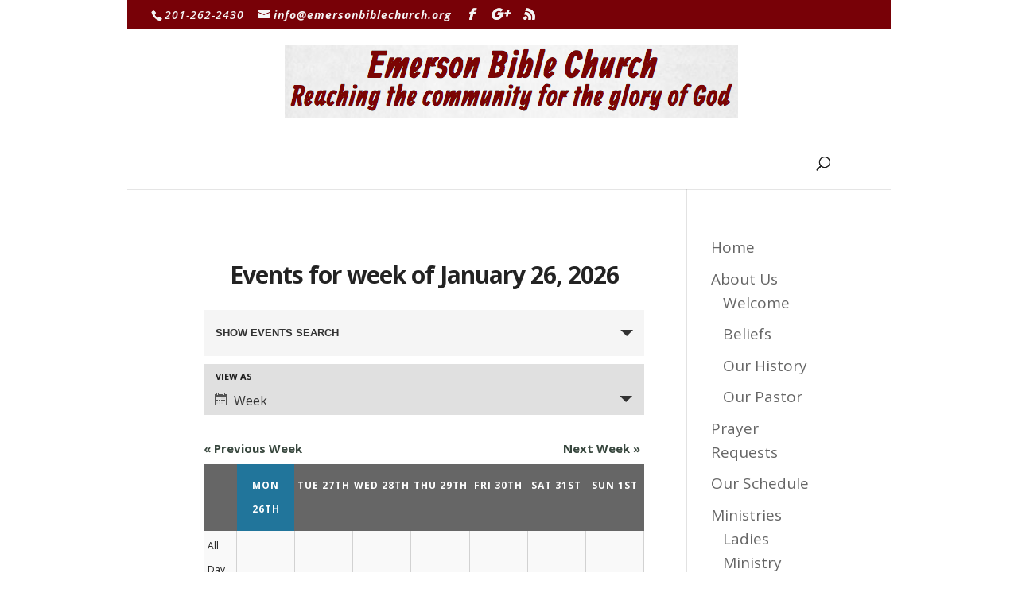

--- FILE ---
content_type: text/html; charset=UTF-8
request_url: https://www.emersonbiblechurch.org/events/
body_size: 20878
content:
<!DOCTYPE html>
<html lang="en-US">
<head>
	<meta charset="UTF-8" />
<meta http-equiv="X-UA-Compatible" content="IE=edge">
	<link rel="pingback" href="https://www.emersonbiblechurch.org/xmlrpc.php" />

	<script type="text/javascript">
		document.documentElement.className = 'js';
	</script>

			<script type="text/javascript">
			(function(window) {
				window.dm_redirect_to = function(){
					if( "" ){
						window.location.href = "";
					}else{
						window.location.reload();
					}
				};
				var document = window.document;
				var url = 'https://outreachapps.com/dm-sso-endpoint/1769388344/?dm_action=domainmap-check-login-status&domain=www.emersonbiblechurch.org';
				var iframe = document.createElement('iframe');
				(iframe.frameElement || iframe).style.cssText =
						"width: 0; height: 0; border: 0";
				iframe.src = "javascript:false";
				var where = document.getElementsByTagName('script')[0];
				where.parentNode.insertBefore(iframe, where);
				var doc = iframe.contentWindow.document;
				doc.open().write('<body onload="'+
						'var js = document.createElement(\'script\');'+
						'js.src = \''+ url +'\';'+
						'document.body.appendChild(js);">');
				doc.close();

			}(parent.window));
		</script>
		<title>Events | Emerson Bible Church</title>
<link rel='dns-prefetch' href='//www.emersonbiblechurch.org' />
<link rel='dns-prefetch' href='//maxcdn.bootstrapcdn.com' />
<link rel='dns-prefetch' href='//fonts.googleapis.com' />
<link rel='dns-prefetch' href='//s.w.org' />
<link rel='dns-prefetch' href='//cdn.outreachapps.com' />
<link rel="alternate" type="text/calendar" title="Emerson Bible Church &raquo; iCal Feed" href="https://www.emersonbiblechurch.org/events/?ical=1" />
		<script type="text/javascript">
			window._wpemojiSettings = {"baseUrl":"https:\/\/s.w.org\/images\/core\/emoji\/12.0.0-1\/72x72\/","ext":".png","svgUrl":"https:\/\/s.w.org\/images\/core\/emoji\/12.0.0-1\/svg\/","svgExt":".svg","source":{"concatemoji":"https:\/\/cdn.outreachapps.com\/wp-includes\/js\/wp-emoji-release.min.js?ver=5.2.3"}};
			!function(a,b,c){function d(a,b){var c=String.fromCharCode;l.clearRect(0,0,k.width,k.height),l.fillText(c.apply(this,a),0,0);var d=k.toDataURL();l.clearRect(0,0,k.width,k.height),l.fillText(c.apply(this,b),0,0);var e=k.toDataURL();return d===e}function e(a){var b;if(!l||!l.fillText)return!1;switch(l.textBaseline="top",l.font="600 32px Arial",a){case"flag":return!(b=d([55356,56826,55356,56819],[55356,56826,8203,55356,56819]))&&(b=d([55356,57332,56128,56423,56128,56418,56128,56421,56128,56430,56128,56423,56128,56447],[55356,57332,8203,56128,56423,8203,56128,56418,8203,56128,56421,8203,56128,56430,8203,56128,56423,8203,56128,56447]),!b);case"emoji":return b=d([55357,56424,55356,57342,8205,55358,56605,8205,55357,56424,55356,57340],[55357,56424,55356,57342,8203,55358,56605,8203,55357,56424,55356,57340]),!b}return!1}function f(a){var c=b.createElement("script");c.src=a,c.defer=c.type="text/javascript",b.getElementsByTagName("head")[0].appendChild(c)}var g,h,i,j,k=b.createElement("canvas"),l=k.getContext&&k.getContext("2d");for(j=Array("flag","emoji"),c.supports={everything:!0,everythingExceptFlag:!0},i=0;i<j.length;i++)c.supports[j[i]]=e(j[i]),c.supports.everything=c.supports.everything&&c.supports[j[i]],"flag"!==j[i]&&(c.supports.everythingExceptFlag=c.supports.everythingExceptFlag&&c.supports[j[i]]);c.supports.everythingExceptFlag=c.supports.everythingExceptFlag&&!c.supports.flag,c.DOMReady=!1,c.readyCallback=function(){c.DOMReady=!0},c.supports.everything||(h=function(){c.readyCallback()},b.addEventListener?(b.addEventListener("DOMContentLoaded",h,!1),a.addEventListener("load",h,!1)):(a.attachEvent("onload",h),b.attachEvent("onreadystatechange",function(){"complete"===b.readyState&&c.readyCallback()})),g=c.source||{},g.concatemoji?f(g.concatemoji):g.wpemoji&&g.twemoji&&(f(g.twemoji),f(g.wpemoji)))}(window,document,window._wpemojiSettings);
		</script>
		<meta content="The Way v.1.0.0" name="generator"/><style type="text/css">
img.wp-smiley,
img.emoji {
	display: inline !important;
	border: none !important;
	box-shadow: none !important;
	height: 1em !important;
	width: 1em !important;
	margin: 0 .07em !important;
	vertical-align: -0.1em !important;
	background: none !important;
	padding: 0 !important;
}
</style>
	<link rel='stylesheet' id='tribe-events-full-pro-calendar-style-css'  href='https://cdn.outreachapps.com/wp-content/plugins/events-calendar-pro/src/resources/css/tribe-events-pro-full.min.css?ver=4.7.8.1' type='text/css' media='all' />
<link rel='stylesheet' id='tribe-accessibility-css-css'  href='https://cdn.outreachapps.com/wp-content/plugins/the-events-calendar/common/src/resources/css/accessibility.min.css?ver=4.9.18' type='text/css' media='all' />
<link rel='stylesheet' id='tribe-events-full-calendar-style-css'  href='https://cdn.outreachapps.com/wp-content/plugins/the-events-calendar/src/resources/css/tribe-events-full.min.css?ver=4.9.9' type='text/css' media='all' />
<link rel='stylesheet' id='tribe-events-custom-jquery-styles-css'  href='https://cdn.outreachapps.com/wp-content/plugins/the-events-calendar/vendor/jquery/smoothness/jquery-ui-1.8.23.custom.css?ver=4.9.9' type='text/css' media='all' />
<link rel='stylesheet' id='tribe-events-bootstrap-datepicker-css-css'  href='https://cdn.outreachapps.com/wp-content/plugins/the-events-calendar/vendor/bootstrap-datepicker/css/bootstrap-datepicker.standalone.min.css?ver=4.9.9' type='text/css' media='all' />
<link rel='stylesheet' id='tribe-events-calendar-style-css'  href='https://cdn.outreachapps.com/wp-content/plugins/the-events-calendar/src/resources/css/tribe-events-theme.min.css?ver=4.9.9' type='text/css' media='all' />
<style id='tribe-events-calendar-style-inline-css' type='text/css'>
.tribe-events-calendar td.tribe-events-present div[id*="tribe-events-daynum-"],
				#tribe_events_filters_wrapper input[type=submit],
				.tribe-events-button,
				#tribe-events .tribe-events-button,
				.tribe-events-button.tribe-inactive,
				#tribe-events .tribe-events-button:hover,
				.tribe-events-button:hover,
				.tribe-events-button.tribe-active:hover {
					background-color: #1144aa;
				}

				#tribe-events-content .tribe-events-tooltip h4,
				#tribe_events_filters_wrapper .tribe_events_slider_val,
				.single-tribe_events a.tribe-events-ical,
				.single-tribe_events a.tribe-events-gcal {
					color: #1144aa;
				}

				.tribe-grid-allday .tribe-events-week-allday-single,
				.tribe-grid-body .tribe-events-week-hourly-single,
				.tribe-grid-allday .tribe-events-week-allday-single:hover,
				.tribe-grid-body .tribe-events-week-hourly-single:hover {
					background-color: #1144aa;
					border-color: rgba(0, 0, 0, 0.3);
				}
			
				.tribe-events-list .tribe-events-loop .tribe-event-featured,
				.tribe-events-list #tribe-events-day.tribe-events-loop .tribe-event-featured,
				.type-tribe_events.tribe-events-photo-event.tribe-event-featured .tribe-events-photo-event-wrap,
				.type-tribe_events.tribe-events-photo-event.tribe-event-featured .tribe-events-photo-event-wrap:hover {
					background-color: #606060;
				}

				#tribe-events-content table.tribe-events-calendar .type-tribe_events.tribe-event-featured {
					background-color: #606060;
				}

				.tribe-events-list-widget .tribe-event-featured,
				.tribe-events-venue-widget .tribe-event-featured,
				.tribe-mini-calendar-list-wrapper .tribe-event-featured,
				.tribe-events-adv-list-widget .tribe-event-featured .tribe-mini-calendar-event {
					background-color: #606060;
				}

				.tribe-grid-body .tribe-event-featured.tribe-events-week-hourly-single {
					background-color: rgba(43,71,79, .7 );
					border-color: #606060;
				}

				.tribe-grid-body .tribe-event-featured.tribe-events-week-hourly-single:hover {
					background-color: #606060;
				}

				.tribe-button {
					background-color: #606060;
					color: #fff;
				}

				.tribe-button:hover,
				.tribe-button:active,
				.tribe-button:focus {
					background-color: #101a1d;
				}

				#tribe-events .tribe-event-featured .tribe-button:hover {
					color: #000000;
				}
</style>
<link rel='stylesheet' id='tribe-events-calendar-full-mobile-style-css'  href='https://cdn.outreachapps.com/wp-content/plugins/the-events-calendar/src/resources/css/tribe-events-full-mobile.min.css?ver=4.9.9' type='text/css' media='only screen and (max-width: 768px)' />
<link rel='stylesheet' id='tribe-events-calendar-mobile-style-css'  href='https://cdn.outreachapps.com/wp-content/plugins/the-events-calendar/src/resources/css/tribe-events-theme-mobile.min.css?ver=4.9.9' type='text/css' media='only screen and (max-width: 768px)' />
<link rel='stylesheet' id='tribe-reset-style-css'  href='https://cdn.outreachapps.com/wp-content/plugins/the-events-calendar/common/src/resources/css/reset.min.css?ver=4.9.18' type='text/css' media='all' />
<link rel='stylesheet' id='tribe-common-style-css'  href='https://cdn.outreachapps.com/wp-content/plugins/the-events-calendar/common/src/resources/css/common.min.css?ver=4.9.18' type='text/css' media='all' />
<link rel='stylesheet' id='tribe-tooltip-css-css'  href='https://cdn.outreachapps.com/wp-content/plugins/the-events-calendar/common/src/resources/css/tooltip.min.css?ver=4.9.18' type='text/css' media='all' />
<link rel='stylesheet' id='tribe-events-calendar-pro-style-css'  href='https://cdn.outreachapps.com/wp-content/plugins/events-calendar-pro/src/resources/css/tribe-events-pro-theme.min.css?ver=4.7.8.1' type='text/css' media='all' />
<link rel='stylesheet' id='tribe-events-calendar-pro-mobile-style-css'  href='https://cdn.outreachapps.com/wp-content/plugins/events-calendar-pro/src/resources/css/tribe-events-pro-theme-mobile.min.css?ver=4.7.8.1' type='text/css' media='only screen and (max-width: 768px)' />
<link rel='stylesheet' id='tribe-events-calendar-full-pro-mobile-style-css'  href='https://cdn.outreachapps.com/wp-content/plugins/events-calendar-pro/src/resources/css/tribe-events-pro-full-mobile.min.css?ver=4.7.8.1' type='text/css' media='only screen and (max-width: 768px)' />
<link rel='stylesheet' id='wp-block-library-css'  href='https://cdn.outreachapps.com/wp-includes/css/dist/block-library/style.min.css?ver=5.2.3' type='text/css' media='all' />
<link rel='stylesheet' id='custom-styles-css'  href='https://cdn.outreachapps.com/wp-content/mu-plugins/custom-scripts/frontend.css?ver=5.2.3' type='text/css' media='' />
<link rel='stylesheet' id='cff-css'  href='https://cdn.outreachapps.com/wp-content/plugins/custom-facebook-feed-pro/css/cff-style.css?ver=3.15.1' type='text/css' media='all' />
<link rel='stylesheet' id='sb-font-awesome-css'  href='https://maxcdn.bootstrapcdn.com/font-awesome/4.7.0/css/font-awesome.min.css?ver=5.2.3' type='text/css' media='all' />
<link rel='stylesheet' id='pbx-public-css'  href='https://cdn.outreachapps.com/wp-content/plugins/praybox/css/bt-praybox-sc.css?v=1.1&#038;pb=1.0&#038;ver=5.2.3' type='text/css' media='all' />
<link rel='stylesheet' id='parent-style-css'  href='https://cdn.outreachapps.com/wp-content/themes/Divi/style.css?ver=5.2.3' type='text/css' media='all' />
<link rel='stylesheet' id='divi-fonts-css'  href='https://fonts.googleapis.com/css?family=Open+Sans:300italic,400italic,600italic,700italic,800italic,400,300,600,700,800&#038;subset=latin,latin-ext' type='text/css' media='all' />
<link rel='stylesheet' id='divi-style-css'  href='https://cdn.outreachapps.com/wp-content/themes/the-way/style.css?ver=3.17.2' type='text/css' media='all' />
<link rel='stylesheet' id='dashicons-css'  href='https://cdn.outreachapps.com/wp-includes/css/dashicons.min.css?ver=5.2.3' type='text/css' media='all' />
<link rel='stylesheet' id='teccc_stylesheet-css'  href='https://cdn.outreachapps.com/wp-content/uploads/sites/46/teccc_88199627c62d94832f24635e796f16ab.min.css?ver=6.2.0' type='text/css' media='all' />
<script type='text/javascript' src='https://cdn.outreachapps.com/wp-includes/js/jquery/jquery.js?ver=1.12.4-wp'></script>
<script type='text/javascript' src='https://cdn.outreachapps.com/wp-includes/js/jquery/jquery-migrate.min.js?ver=1.4.1'></script>
<script type='text/javascript' src='https://cdn.outreachapps.com/wp-content/plugins/the-events-calendar/vendor/bootstrap-datepicker/js/bootstrap-datepicker.min.js?ver=4.9.9'></script>
<script type='text/javascript' src='https://cdn.outreachapps.com/wp-content/plugins/the-events-calendar/vendor/jquery-resize/jquery.ba-resize.min.js?ver=4.9.9'></script>
<script type='text/javascript' src='https://cdn.outreachapps.com/wp-content/plugins/the-events-calendar/vendor/jquery-placeholder/jquery.placeholder.min.js?ver=4.9.9'></script>
<script type='text/javascript'>
/* <![CDATA[ */
var tribe_js_config = {"permalink_settings":"\/%year%\/%monthnum%\/%day%\/%postname%\/","events_post_type":"tribe_events","events_base":"https:\/\/www.emersonbiblechurch.org\/events\/","update_urls":{"shortcode":{"list":true,"month":true,"day":true}},"debug":""};
var tribe_js_config = {"permalink_settings":"\/%year%\/%monthnum%\/%day%\/%postname%\/","events_post_type":"tribe_events","events_base":"https:\/\/www.emersonbiblechurch.org\/events\/","update_urls":{"shortcode":{"list":true,"month":true,"day":true}},"debug":""};
/* ]]> */
</script>
<script type='text/javascript' src='https://cdn.outreachapps.com/wp-content/plugins/the-events-calendar/src/resources/js/tribe-events.min.js?ver=4.9.9'></script>
<script type='text/javascript'>
/* <![CDATA[ */
var TribeEventsPro = {"geocenter":{"max_lat":null,"max_lng":null,"min_lat":null,"min_lng":null},"map_tooltip_event":"Event: ","map_tooltip_address":"Address: "};
var TribeEventsPro = {"geocenter":{"max_lat":null,"max_lng":null,"min_lat":null,"min_lng":null},"map_tooltip_event":"Event: ","map_tooltip_address":"Address: "};
/* ]]> */
</script>
<script type='text/javascript' src='https://cdn.outreachapps.com/wp-content/plugins/events-calendar-pro/src/resources/js/tribe-events-pro.min.js?ver=4.7.8.1'></script>
<script type='text/javascript' src='https://cdn.outreachapps.com/wp-includes/js/jquery/ui/core.min.js?ver=1.11.4'></script>
<script type='text/javascript' src='https://cdn.outreachapps.com/wp-includes/js/jquery/ui/widget.min.js?ver=1.11.4'></script>
<script type='text/javascript' src='https://cdn.outreachapps.com/wp-includes/js/jquery/ui/mouse.min.js?ver=1.11.4'></script>
<script type='text/javascript' src='https://cdn.outreachapps.com/wp-includes/js/jquery/ui/draggable.min.js?ver=1.11.4'></script>
<script type='text/javascript' src='https://cdn.outreachapps.com/wp-content/plugins/events-calendar-pro/vendor/nanoscroller/jquery.nanoscroller.min.js?ver=4.7.8.1'></script>
<script type='text/javascript' src='https://cdn.outreachapps.com/wp-content/plugins/the-events-calendar/vendor/php-date-formatter/js/php-date-formatter.min.js?ver=4.9.9'></script>
<script type='text/javascript' src='https://cdn.outreachapps.com/wp-content/plugins/the-events-calendar/common/vendor/momentjs/moment.min.js?ver=4.9.18'></script>
<script type='text/javascript'>
/* <![CDATA[ */
var tribe_dynamic_help_text = {"date_with_year":"F j, Y","date_no_year":"F j","datepicker_format":"Y-m-d","datepicker_format_index":"0","days":["Sunday","Monday","Tuesday","Wednesday","Thursday","Friday","Saturday"],"daysShort":["Sun","Mon","Tue","Wed","Thu","Fri","Sat"],"months":["January","February","March","April","May","June","July","August","September","October","November","December"],"monthsShort":["Jan","Feb","Mar","Apr","May","Jun","Jul","Aug","Sep","Oct","Nov","Dec"],"msgs":"[\"This event is from %%starttime%% to %%endtime%% on %%startdatewithyear%%.\",\"This event is at %%starttime%% on %%startdatewithyear%%.\",\"This event is all day on %%startdatewithyear%%.\",\"This event starts at %%starttime%% on %%startdatenoyear%% and ends at %%endtime%% on %%enddatewithyear%%\",\"This event starts at %%starttime%% on %%startdatenoyear%% and ends on %%enddatewithyear%%\",\"This event is all day starting on %%startdatenoyear%% and ending on %%enddatewithyear%%.\"]"};
/* ]]> */
</script>
<script type='text/javascript' src='https://cdn.outreachapps.com/wp-content/plugins/the-events-calendar/src/resources/js/events-dynamic.min.js?ver=4.9.9'></script>
<script type='text/javascript' src='https://cdn.outreachapps.com/wp-content/plugins/the-events-calendar/src/resources/js/tribe-events-bar.min.js?ver=4.9.9'></script>
<script type='text/javascript'>
/* <![CDATA[ */
var userSettings = {"url":"\/","uid":"0","time":"1769388343","secure":"1"};
/* ]]> */
</script>
<script type='text/javascript' src='https://cdn.outreachapps.com/wp-includes/js/utils.min.js?ver=5.2.3'></script>
<script type='text/javascript' src='https://cdn.outreachapps.com/wp-includes/js/plupload/moxie.min.js?ver=1.3.5'></script>
<script type='text/javascript' src='https://cdn.outreachapps.com/wp-includes/js/plupload/plupload.min.js?ver=2.1.9'></script>
<!--[if lt IE 8]>
<script type='text/javascript' src='https://cdn.outreachapps.com/wp-includes/js/json2.min.js?ver=2015-05-03'></script>
<![endif]-->
<script type='text/javascript'>
var mejsL10n = {"language":"en","strings":{"mejs.install-flash":"You are using a browser that does not have Flash player enabled or installed. Please turn on your Flash player plugin or download the latest version from https:\/\/get.adobe.com\/flashplayer\/","mejs.fullscreen-off":"Turn off Fullscreen","mejs.fullscreen-on":"Go Fullscreen","mejs.download-video":"Download Video","mejs.fullscreen":"Fullscreen","mejs.time-jump-forward":["Jump forward 1 second","Jump forward %1 seconds"],"mejs.loop":"Toggle Loop","mejs.play":"Play","mejs.pause":"Pause","mejs.close":"Close","mejs.time-slider":"Time Slider","mejs.time-help-text":"Use Left\/Right Arrow keys to advance one second, Up\/Down arrows to advance ten seconds.","mejs.time-skip-back":["Skip back 1 second","Skip back %1 seconds"],"mejs.captions-subtitles":"Captions\/Subtitles","mejs.captions-chapters":"Chapters","mejs.none":"None","mejs.mute-toggle":"Mute Toggle","mejs.volume-help-text":"Use Up\/Down Arrow keys to increase or decrease volume.","mejs.unmute":"Unmute","mejs.mute":"Mute","mejs.volume-slider":"Volume Slider","mejs.video-player":"Video Player","mejs.audio-player":"Audio Player","mejs.ad-skip":"Skip ad","mejs.ad-skip-info":["Skip in 1 second","Skip in %1 seconds"],"mejs.source-chooser":"Source Chooser","mejs.stop":"Stop","mejs.speed-rate":"Speed Rate","mejs.live-broadcast":"Live Broadcast","mejs.afrikaans":"Afrikaans","mejs.albanian":"Albanian","mejs.arabic":"Arabic","mejs.belarusian":"Belarusian","mejs.bulgarian":"Bulgarian","mejs.catalan":"Catalan","mejs.chinese":"Chinese","mejs.chinese-simplified":"Chinese (Simplified)","mejs.chinese-traditional":"Chinese (Traditional)","mejs.croatian":"Croatian","mejs.czech":"Czech","mejs.danish":"Danish","mejs.dutch":"Dutch","mejs.english":"English","mejs.estonian":"Estonian","mejs.filipino":"Filipino","mejs.finnish":"Finnish","mejs.french":"French","mejs.galician":"Galician","mejs.german":"German","mejs.greek":"Greek","mejs.haitian-creole":"Haitian Creole","mejs.hebrew":"Hebrew","mejs.hindi":"Hindi","mejs.hungarian":"Hungarian","mejs.icelandic":"Icelandic","mejs.indonesian":"Indonesian","mejs.irish":"Irish","mejs.italian":"Italian","mejs.japanese":"Japanese","mejs.korean":"Korean","mejs.latvian":"Latvian","mejs.lithuanian":"Lithuanian","mejs.macedonian":"Macedonian","mejs.malay":"Malay","mejs.maltese":"Maltese","mejs.norwegian":"Norwegian","mejs.persian":"Persian","mejs.polish":"Polish","mejs.portuguese":"Portuguese","mejs.romanian":"Romanian","mejs.russian":"Russian","mejs.serbian":"Serbian","mejs.slovak":"Slovak","mejs.slovenian":"Slovenian","mejs.spanish":"Spanish","mejs.swahili":"Swahili","mejs.swedish":"Swedish","mejs.tagalog":"Tagalog","mejs.thai":"Thai","mejs.turkish":"Turkish","mejs.ukrainian":"Ukrainian","mejs.vietnamese":"Vietnamese","mejs.welsh":"Welsh","mejs.yiddish":"Yiddish"}};
</script>
<script type='text/javascript' src='https://cdn.outreachapps.com/wp-includes/js/mediaelement/mediaelement-and-player.min.js?ver=4.2.6-78496d1'></script>
<script type='text/javascript' src='https://cdn.outreachapps.com/wp-includes/js/mediaelement/mediaelement-migrate.min.js?ver=5.2.3'></script>
<script type='text/javascript'>
/* <![CDATA[ */
var _wpmejsSettings = {"pluginPath":"\/wp-includes\/js\/mediaelement\/","classPrefix":"mejs-","stretching":"responsive"};
/* ]]> */
</script>
<script type='text/javascript'>
/* <![CDATA[ */
var pbAjax = {"pb_ajaxurl":"https:\/\/www.emersonbiblechurch.org\/wp-admin\/public_pb_ajax.php"};
/* ]]> */
</script>
<script type='text/javascript' src='https://cdn.outreachapps.com/wp-content/plugins/praybox/js/jquery.pb_public.js?pb=1.0&#038;ver=5.2.3'></script>
<script type='text/javascript' src='https://cdn.outreachapps.com/wp-content/themes/the-way/ds-script.js?ver=5.2.3'></script>
<link rel='https://api.w.org/' href='https://www.emersonbiblechurch.org/wp-json/' />
<link rel="EditURI" type="application/rsd+xml" title="RSD" href="https://www.emersonbiblechurch.org/xmlrpc.php?rsd" />
<link rel="wlwmanifest" type="application/wlwmanifest+xml" href="https://www.emersonbiblechurch.org/wp-includes/wlwmanifest.xml" /> 
<meta name="generator" content="WordPress 5.2.3" />
<!-- Custom Facebook Feed JS vars -->
<script type="text/javascript">
var cffsiteurl = "https://www.emersonbiblechurch.org/wp-content/plugins";
var cffajaxurl = "https://www.emersonbiblechurch.org/wp-admin/admin-ajax.php";
var cffmetatrans = "false";

var cfflinkhashtags = "false";
</script>
<meta name="tec-api-version" content="v1"><meta name="tec-api-origin" content="https://www.emersonbiblechurch.org"><link rel="https://theeventscalendar.com/" href="https://www.emersonbiblechurch.org/wp-json/tribe/events/v1/" />		<script>
			document.documentElement.className = document.documentElement.className.replace( 'no-js', 'js' );
		</script>
		<meta name="viewport" content="width=device-width, initial-scale=1.0, maximum-scale=1.0, user-scalable=0" /><style id="et-divi-customizer-global-cached-inline-styles">body,.et_pb_column_1_2 .et_quote_content blockquote cite,.et_pb_column_1_2 .et_link_content a.et_link_main_url,.et_pb_column_1_3 .et_quote_content blockquote cite,.et_pb_column_3_8 .et_quote_content blockquote cite,.et_pb_column_1_4 .et_quote_content blockquote cite,.et_pb_blog_grid .et_quote_content blockquote cite,.et_pb_column_1_3 .et_link_content a.et_link_main_url,.et_pb_column_3_8 .et_link_content a.et_link_main_url,.et_pb_column_1_4 .et_link_content a.et_link_main_url,.et_pb_blog_grid .et_link_content a.et_link_main_url,body .et_pb_bg_layout_light .et_pb_post p,body .et_pb_bg_layout_dark .et_pb_post p{font-size:19px}.et_pb_slide_content,.et_pb_best_value{font-size:21px}body{color:#1e1e1e}h1,h2,h3,h4,h5,h6{color:#232323}body{line-height:1.6em}.woocommerce #respond input#submit,.woocommerce-page #respond input#submit,.woocommerce #content input.button,.woocommerce-page #content input.button,.woocommerce-message,.woocommerce-error,.woocommerce-info{background:#7f1841!important}#et_search_icon:hover,.mobile_menu_bar:before,.mobile_menu_bar:after,.et_toggle_slide_menu:after,.et-social-icon a:hover,.et_pb_sum,.et_pb_pricing li a,.et_pb_pricing_table_button,.et_overlay:before,.entry-summary p.price ins,.woocommerce div.product span.price,.woocommerce-page div.product span.price,.woocommerce #content div.product span.price,.woocommerce-page #content div.product span.price,.woocommerce div.product p.price,.woocommerce-page div.product p.price,.woocommerce #content div.product p.price,.woocommerce-page #content div.product p.price,.et_pb_member_social_links a:hover,.woocommerce .star-rating span:before,.woocommerce-page .star-rating span:before,.et_pb_widget li a:hover,.et_pb_filterable_portfolio .et_pb_portfolio_filters li a.active,.et_pb_filterable_portfolio .et_pb_portofolio_pagination ul li a.active,.et_pb_gallery .et_pb_gallery_pagination ul li a.active,.wp-pagenavi span.current,.wp-pagenavi a:hover,.nav-single a,.posted_in a{color:#7f1841}.et_pb_contact_submit,.et_password_protected_form .et_submit_button,.et_pb_bg_layout_light .et_pb_newsletter_button,.comment-reply-link,.form-submit .et_pb_button,.et_pb_bg_layout_light .et_pb_promo_button,.et_pb_bg_layout_light .et_pb_more_button,.woocommerce a.button.alt,.woocommerce-page a.button.alt,.woocommerce button.button.alt,.woocommerce-page button.button.alt,.woocommerce input.button.alt,.woocommerce-page input.button.alt,.woocommerce #respond input#submit.alt,.woocommerce-page #respond input#submit.alt,.woocommerce #content input.button.alt,.woocommerce-page #content input.button.alt,.woocommerce a.button,.woocommerce-page a.button,.woocommerce button.button,.woocommerce-page button.button,.woocommerce input.button,.woocommerce-page input.button,.et_pb_contact p input[type="checkbox"]:checked+label i:before,.et_pb_bg_layout_light.et_pb_module.et_pb_button{color:#7f1841}.footer-widget h4{color:#7f1841}.et-search-form,.nav li ul,.et_mobile_menu,.footer-widget li:before,.et_pb_pricing li:before,blockquote{border-color:#7f1841}.et_pb_counter_amount,.et_pb_featured_table .et_pb_pricing_heading,.et_quote_content,.et_link_content,.et_audio_content,.et_pb_post_slider.et_pb_bg_layout_dark,.et_slide_in_menu_container,.et_pb_contact p input[type="radio"]:checked+label i:before{background-color:#7f1841}.container,.et_pb_row,.et_pb_slider .et_pb_container,.et_pb_fullwidth_section .et_pb_title_container,.et_pb_fullwidth_section .et_pb_title_featured_container,.et_pb_fullwidth_header:not(.et_pb_fullscreen) .et_pb_fullwidth_header_container{max-width:1199px}.et_boxed_layout #page-container,.et_fixed_nav.et_boxed_layout #page-container #top-header,.et_fixed_nav.et_boxed_layout #page-container #main-header,.et_boxed_layout #page-container .container,.et_boxed_layout #page-container .et_pb_row{max-width:1359px}a{color:#38473e}.nav li ul{border-color:#780107}#top-header,#et-secondary-nav li ul{background-color:#780107}#et-secondary-nav li ul{background-color:rgba(137,137,137,0.62)}#top-header,#top-header a{color:#f4f4f4}#et-secondary-nav li ul a{color:#000000}#main-header .nav li ul a{color:#ffffff}#top-header,#top-header a,#et-secondary-nav li li a,#top-header .et-social-icon a:before{font-size:14px;font-weight:bold;font-style:italic;text-transform:none;text-decoration:none;letter-spacing:1px}#top-menu li a{font-size:15px}body.et_vertical_nav .container.et_search_form_container .et-search-form input{font-size:15px!important}#top-menu li a,.et_search_form_container input{font-weight:bold;font-style:italic;text-transform:uppercase;text-decoration:none;letter-spacing:1px}.et_search_form_container input::-moz-placeholder{font-weight:bold;font-style:italic;text-transform:uppercase;text-decoration:none;letter-spacing:1px}.et_search_form_container input::-webkit-input-placeholder{font-weight:bold;font-style:italic;text-transform:uppercase;text-decoration:none;letter-spacing:1px}.et_search_form_container input:-ms-input-placeholder{font-weight:bold;font-style:italic;text-transform:uppercase;text-decoration:none;letter-spacing:1px}#top-menu li.current-menu-ancestor>a,#top-menu li.current-menu-item>a,.et_color_scheme_red #top-menu li.current-menu-ancestor>a,.et_color_scheme_red #top-menu li.current-menu-item>a,.et_color_scheme_pink #top-menu li.current-menu-ancestor>a,.et_color_scheme_pink #top-menu li.current-menu-item>a,.et_color_scheme_orange #top-menu li.current-menu-ancestor>a,.et_color_scheme_orange #top-menu li.current-menu-item>a,.et_color_scheme_green #top-menu li.current-menu-ancestor>a,.et_color_scheme_green #top-menu li.current-menu-item>a{color:#288bd6}#main-footer{background-color:#5b7475}#footer-widgets .footer-widget a,#footer-widgets .footer-widget li a,#footer-widgets .footer-widget li a:hover{color:#f2f2f2}.footer-widget{color:#efefef}#main-footer .footer-widget h4{color:#2f0d44}.footer-widget li:before{border-color:#7c3d61}.footer-widget h4{font-weight:bold;font-style:italic;text-transform:uppercase;text-decoration:none}.footer-widget .et_pb_widget div,.footer-widget .et_pb_widget ul,.footer-widget .et_pb_widget ol,.footer-widget .et_pb_widget label{font-weight:bold;font-style:italic;text-transform:uppercase;text-decoration:none}#footer-widgets .footer-widget li:before{top:13.15px}.bottom-nav,.bottom-nav a,.bottom-nav li.current-menu-item a{color:#9b9b9b}#et-footer-nav .bottom-nav li.current-menu-item a{color:#9b9b9b}.bottom-nav a{font-weight:bold;font-style:italic;text-transform:uppercase;text-decoration:none}#footer-bottom{background-color:rgba(247,247,247,0.32)}#footer-info,#footer-info a{font-weight:bold;font-style:italic;text-transform:uppercase;text-decoration:none}body .et_pb_button,.woocommerce a.button.alt,.woocommerce-page a.button.alt,.woocommerce button.button.alt,.woocommerce-page button.button.alt,.woocommerce input.button.alt,.woocommerce-page input.button.alt,.woocommerce #respond input#submit.alt,.woocommerce-page #respond input#submit.alt,.woocommerce #content input.button.alt,.woocommerce-page #content input.button.alt,.woocommerce a.button,.woocommerce-page a.button,.woocommerce button.button,.woocommerce-page button.button,.woocommerce input.button,.woocommerce-page input.button,.woocommerce #respond input#submit,.woocommerce-page #respond input#submit,.woocommerce #content input.button,.woocommerce-page #content input.button,.woocommerce-message a.button.wc-forward{background:rgba(193,193,193,0);font-weight:bold;font-style:italic;text-transform:uppercase;text-decoration:none;}body.et_pb_button_helper_class .et_pb_button,body.et_pb_button_helper_class .et_pb_module.et_pb_button,.woocommerce.et_pb_button_helper_class a.button.alt,.woocommerce-page.et_pb_button_helper_class a.button.alt,.woocommerce.et_pb_button_helper_class button.button.alt,.woocommerce-page.et_pb_button_helper_class button.button.alt,.woocommerce.et_pb_button_helper_class input.button.alt,.woocommerce-page.et_pb_button_helper_class input.button.alt,.woocommerce.et_pb_button_helper_class #respond input#submit.alt,.woocommerce-page.et_pb_button_helper_class #respond input#submit.alt,.woocommerce.et_pb_button_helper_class #content input.button.alt,.woocommerce-page.et_pb_button_helper_class #content input.button.alt,.woocommerce.et_pb_button_helper_class a.button,.woocommerce-page.et_pb_button_helper_class a.button,.woocommerce.et_pb_button_helper_class button.button,.woocommerce-page.et_pb_button_helper_class button.button,.woocommerce.et_pb_button_helper_class input.button,.woocommerce-page.et_pb_button_helper_class input.button,.woocommerce.et_pb_button_helper_class #respond input#submit,.woocommerce-page.et_pb_button_helper_class #respond input#submit,.woocommerce.et_pb_button_helper_class #content input.button,.woocommerce-page.et_pb_button_helper_class #content input.button{color:#f7f7f7}body .et_pb_button:after,.woocommerce a.button.alt:after,.woocommerce-page a.button.alt:after,.woocommerce button.button.alt:after,.woocommerce-page button.button.alt:after,.woocommerce input.button.alt:after,.woocommerce-page input.button.alt:after,.woocommerce #respond input#submit.alt:after,.woocommerce-page #respond input#submit.alt:after,.woocommerce #content input.button.alt:after,.woocommerce-page #content input.button.alt:after,.woocommerce a.button:after,.woocommerce-page a.button:after,.woocommerce button.button:after,.woocommerce-page button.button:after,.woocommerce input.button:after,.woocommerce-page input.button:after,.woocommerce #respond input#submit:after,.woocommerce-page #respond input#submit:after,.woocommerce #content input.button:after,.woocommerce-page #content input.button:after{font-size:32px;color:#930a4f}body .et_pb_button:hover,.woocommerce a.button.alt:hover,.woocommerce-page a.button.alt:hover,.woocommerce button.button.alt:hover,.woocommerce-page button.button.alt:hover,.woocommerce input.button.alt:hover,.woocommerce-page input.button.alt:hover,.woocommerce #respond input#submit.alt:hover,.woocommerce-page #respond input#submit.alt:hover,.woocommerce #content input.button.alt:hover,.woocommerce-page #content input.button.alt:hover,.woocommerce a.button:hover,.woocommerce-page a.button:hover,.woocommerce button.button:hover,.woocommerce-page button.button:hover,.woocommerce input.button:hover,.woocommerce-page input.button:hover,.woocommerce #respond input#submit:hover,.woocommerce-page #respond input#submit:hover,.woocommerce #content input.button:hover,.woocommerce-page #content input.button:hover{border-color:rgba(155,155,155,0)!important}h1,h2,h3,h4,h5,h6,.et_quote_content blockquote p,.et_pb_slide_description .et_pb_slide_title{letter-spacing:-1px;line-height:1.3em}body.home-posts #left-area .et_pb_post h2,body.archive #left-area .et_pb_post h2,body.search #left-area .et_pb_post h2,body.single .et_post_meta_wrapper h1{font-weight:bold;font-style:italic;text-transform:uppercase;text-decoration:none}@media only screen and (min-width:981px){.et_pb_section{padding:0% 0}.et_pb_section.et_pb_section_first{padding-top:inherit}.et_pb_fullwidth_section{padding:0}.et_pb_row{padding:0% 0}.et_header_style_left #et-top-navigation,.et_header_style_split #et-top-navigation{padding:38px 0 0 0}.et_header_style_left #et-top-navigation nav>ul>li>a,.et_header_style_split #et-top-navigation nav>ul>li>a{padding-bottom:38px}.et_header_style_split .centered-inline-logo-wrap{width:75px;margin:-75px 0}.et_header_style_split .centered-inline-logo-wrap #logo{max-height:75px}.et_pb_svg_logo.et_header_style_split .centered-inline-logo-wrap #logo{height:75px}.et_header_style_centered #top-menu>li>a{padding-bottom:14px}.et_header_style_slide #et-top-navigation,.et_header_style_fullscreen #et-top-navigation{padding:29px 0 29px 0!important}.et_header_style_centered #main-header .logo_container{height:75px}.et_header_style_centered #logo{max-height:100%}.et_pb_svg_logo.et_header_style_centered #logo{height:100%}.et-fixed-header#top-header,.et-fixed-header#top-header #et-secondary-nav li ul{background-color:#780107}.et-fixed-header #top-menu li.current-menu-ancestor>a,.et-fixed-header #top-menu li.current-menu-item>a{color:#288bd6!important}.et-fixed-header#top-header a{color:#f4f4f4}}@media only screen and (min-width:1498px){.et_pb_row{padding:0px 0}.et_pb_section{padding:0px 0}.single.et_pb_pagebuilder_layout.et_full_width_page .et_post_meta_wrapper{padding-top:0px}.et_pb_section.et_pb_section_first{padding-top:inherit}.et_pb_fullwidth_section{padding:0}}.et_pb_gallery_image .et_overlay:before{color:#931c34!important}.et_pb_gallery_grid .et_pb_gallery_item .et_pb_gallery_title{font-weight:bold;font-style:normal;text-transform:none;text-decoration:none}.et_pb_gallery .et_pb_gallery_item .et_pb_gallery_caption{font-weight:bold;font-style:italic;text-transform:uppercase;text-decoration:none}.et_pb_tabs_controls li{font-weight:bold;font-style:italic;text-transform:uppercase;text-decoration:none}body.et_cover_background{background:url("http://images.outreachapps.com/wp-content/uploads/sites/46/2018/02/main-bg.jpg") fixed}.et_fullwidth_nav #main-header .container{padding-right:0;padding-left:0}#page-container{max-width:960px;margin:auto;background:url("http://images.outreachapps.com/wp-content/uploads/sites/46/2018/02/body-bg-1.jpg")}#main-header{max-width:960px;margin:auto;background:url("http://images.outreachapps.com/wp-content/uploads/sites/46/2018/02/body-bg-1.jpg")}#et-top-navigation{background:url("http://images.outreachapps.com/wp-content/uploads/sites/46/2018/02/77_cpm_35_cpm_tornmenu3.png");height:70px}.et_fullwidth_nav #main-header .container{padding-right:0;padding-left:0}#top-menu-nav{padding-top:30px}#main-header .container{width:100%;max-width:100%}#top-menu li a{color:#fff;font-size:13px;font-weight:bold}.et_pb_section{background-color:transparent}.nav li ul{background-color:#454545}#top-menu li{padding-right:8px}.sidebar-links a{color:#000!important}.content-with-image img{margin-right:15px;margin-bottom:50px}.page-id-31297 .et_pb_module.et_pb_image.et_always_center_on_mobile.et_pb_with_border,.page-id-31299 .et_pb_module.et_pb_image.et_always_center_on_mobile.et_pb_with_border,.page-id-31307 .et_pb_module.et_pb_image.et_always_center_on_mobile.et_pb_with_border,.page-id-31301 .et_pb_module.et_pb_image.et_always_center_on_mobile.et_pb_with_border,.page-id-31303 .et_pb_module.et_pb_image.et_always_center_on_mobile.et_pb_with_border,.page-id-31305 .et_pb_module.et_pb_image.et_always_center_on_mobile.et_pb_with_border{float:left;display:inherit}@media screen and (max-width:980px){.et_header_style_centered #et_mobile_nav_menu{padding-top:16px}.select_page{font-weight:bold}.et_header_style_centered #main-header .container{width:100%!important}.mobile_menu_bar{top:19px!important}.mobile_menu_bar:before{color:#fff!important}.select_page{color:#fff!important}.et_pb_slider .et_pb_slide_0,.et_pb_slider .et_pb_slide_1,.et_pb_slider .et_pb_slide_2,.et_pb_slider .et_pb_slide_3,.et_pb_slider .et_pb_slide_4,.et_pb_slider .et_pb_slide_5{background-size:100%!important}}body.et_cover_background{background:url("http://images.outreachapps.com/wp-content/uploads/sites/46/2018/02/17000002/main-bg.jpg") fixed}#page-container{max-width:960px;margin:auto;background:url("http://images.outreachapps.com/wp-content/uploads/sites/46/2018/02/16235956/body-bg-1.jpg")}#main-header{max-width:960px;margin:auto;background:url("http://images.outreachapps.com/wp-content/uploads/sites/46/2018/02/16235956/body-bg-1.jpg")}#et-top-navigation{background:url("http://images.outreachapps.com/wp-content/uploads/sites/46/2018/02/16235955/77_cpm_35_cpm_tornmenu3.png");height:70px}.et_fullwidth_nav #main-header .container{padding-right:0;padding-left:0}#top-menu-nav{padding-top:30px}#top-menu li a{color:#fff;font-size:13px;font-weight:bold}.et_pb_section{background-color:transparent}.nav li ul{background-color:#454545}#top-menu li{padding-right:8px}.sidebar-links a{color:#000!important}.content-with-image img{margin-right:15px;margin-bottom:50px}.page-id-31297 .et_pb_module.et_pb_image.et_always_center_on_mobile.et_pb_with_border,.page-id-31299 .et_pb_module.et_pb_image.et_always_center_on_mobile.et_pb_with_border,.page-id-31307 .et_pb_module.et_pb_image.et_always_center_on_mobile.et_pb_with_border,.page-id-31301 .et_pb_module.et_pb_image.et_always_center_on_mobile.et_pb_with_border,.page-id-31303 .et_pb_module.et_pb_image.et_always_center_on_mobile.et_pb_with_border,.page-id-31305 .et_pb_module.et_pb_image.et_always_center_on_mobile.et_pb_with_border{float:left;display:inherit}@media screen and (max-width:980px){.et_header_style_centered #et_mobile_nav_menu{padding-top:16px}.select_page{font-weight:bold}.et_header_style_centered #main-header .container{width:100%!important}.mobile_menu_bar{top:19px!important}.mobile_menu_bar:before{color:#fff!important}.select_page{color:#fff!important}.et_pb_slider .et_pb_slide_0,.et_pb_slider .et_pb_slide_1,.et_pb_slider .et_pb_slide_2,.et_pb_slider .et_pb_slide_3,.et_pb_slider .et_pb_slide_4,.et_pb_slider .et_pb_slide_5{background-size:100%!important}}@media only screen and (min-width:981px){.et_header_style_left #et-top-navigation,.et_header_style_split #et-top-navigation{padding:66px 0 0 0}.et_header_style_left #et-top-navigation nav&gt;ul&gt;li&gt;a,.et_header_style_split #et-top-navigation nav&gt;ul&gt;li&gt;a{padding-bottom:66px}.et_header_style_split .centered-inline-logo-wrap{width:132px;margin:-132px 0}.et_header_style_split .centered-inline-logo-wrap #logo{max-height:132px}.et_pb_svg_logo.et_header_style_split .centered-inline-logo-wrap #logo{height:132px}.et_header_style_centered #top-menu&gt;li&gt;a{padding-bottom:24px}.et_header_style_slide #et-top-navigation,.et_header_style_fullscreen #et-top-navigation{padding:57px 0 57px 0!important}.et_header_style_centered #main-header .logo_container{height:132px}.et_header_style_centered #logo{max-height:89%}.et_pb_svg_logo.et_header_style_centered #logo{height:89%}.et_header_style_centered.et_hide_primary_logo #main-header:not(.et-fixed-header) .logo_container,.et_header_style_centered.et_hide_fixed_logo #main-header.et-fixed-header .logo_container{height:23.76px}.et-fixed-header #top-menu a,.et-fixed-header #et_search_icon:before,.et-fixed-header #et_top_search .et-search-form input,.et-fixed-header .et_search_form_container input,.et-fixed-header .et_close_search_field:after,.et-fixed-header #et-top-navigation .et-cart-info{color:#004f89!important}.et-fixed-header .et_search_form_container input::-moz-placeholder{color:#004f89!important}.et-fixed-header .et_search_form_container input::-webkit-input-placeholder{color:#004f89!important}.et-fixed-header .et_search_form_container input:-ms-input-placeholder{color:#004f89!important}}@media only screen and (min-width:1500px){.et_pb_row{padding:30px 0}.et_pb_section{padding:60px 0}.single.et_pb_pagebuilder_layout.et_full_width_page .et_post_meta_wrapper{padding-top:90px}.et_pb_section.et_pb_section_first{padding-top:inherit}.et_pb_fullwidth_section{padding:0}}body.et_cover_background{background:url("http://emersonbiblechurch.outrch.io/wp-content/uploads/sites/46/2018/02/main-bg.jpg") fixed}#page-container{max-width:960px;margin:auto;background:url("http://emersonbiblechurch.outrch.io/wp-content/uploads/sites/46/2018/02/body-bg-1.jpg")}#main-header{max-width:960px;margin:auto;background:url("http://emersonbiblechurch.outrch.io/wp-content/uploads/sites/46/2018/02/body-bg-1.jpg")}#et-top-navigation{background:url(http://emersonbiblechurch.outrch.io/wp-content/uploads/sites/46/2018/02/77_cpm_35_cpm_tornmenu3.png);height:70px}.et_fullwidth_nav #main-header .container{padding-right:0;padding-left:0}#top-menu-nav{padding-top:30px}#top-menu li a{color:#fff;font-size:13px;font-weight:bold}.et_pb_section{background-color:transparent}.nav li ul{background-color:#454545}#top-menu li{padding-right:8px}.sidebar-links a{color:#000!important}.content-with-image img{margin-right:15px;margin-bottom:50px}.page-id-31297 .et_pb_module.et_pb_image.et_always_center_on_mobile.et_pb_with_border,.page-id-31299 .et_pb_module.et_pb_image.et_always_center_on_mobile.et_pb_with_border,.page-id-31307 .et_pb_module.et_pb_image.et_always_center_on_mobile.et_pb_with_border,.page-id-31301 .et_pb_module.et_pb_image.et_always_center_on_mobile.et_pb_with_border,.page-id-31303 .et_pb_module.et_pb_image.et_always_center_on_mobile.et_pb_with_border,.page-id-31305 .et_pb_module.et_pb_image.et_always_center_on_mobile.et_pb_with_border{float:left;display:inherit}@media screen and (max-width:980px){.et_header_style_centered #et_mobile_nav_menu{padding-top:16px}.select_page{font-weight:bold}.et_header_style_centered #main-header .container{width:100%!important}.mobile_menu_bar{top:19px!important}.mobile_menu_bar:before{color:#fff!important}.select_page{color:#fff!important}.et_pb_slider .et_pb_slide_0,.et_pb_slider .et_pb_slide_1,.et_pb_slider .et_pb_slide_2,.et_pb_slider .et_pb_slide_3,.et_pb_slider .et_pb_slide_4,.et_pb_slider .et_pb_slide_5{background-size:100%!important}}</style></head>
<body class="archive post-type-archive post-type-archive-tribe_events tribe-no-js tribe-filter-live tribe-events-week tribe-events-uses-geolocation et_button_left et_pb_button_helper_class et_fullwidth_nav et_fullwidth_secondary_nav et_non_fixed_nav et_show_nav et_secondary_nav_enabled et_secondary_nav_two_panels et_pb_gutter osx et_pb_gutters3 et_primary_nav_dropdown_animation_fade et_secondary_nav_dropdown_animation_fade et_pb_footer_columns4 et_header_style_centered et_right_sidebar et_divi_theme et-db et_minified_js et_minified_css  events-archive tribe-events-style-full tribe-events-style-theme tribe-theme-parent-Divi tribe-theme-child-the-way page-template-page-php singular">
	<div id="page-container">

					<div id="top-header">
			<div class="container clearfix">

			
				<div id="et-info">
									<span id="et-info-phone">201-262-2430</span>
				
									<a href="mailto:info@emersonbiblechurch.org"><span id="et-info-email">info@emersonbiblechurch.org</span></a>
				
				<ul class="et-social-icons">

	<li class="et-social-icon et-social-facebook">
		<a href="https://www.facebook.com/Emerson-Bible-Church-197398540281986/" class="icon">
			<span>Facebook</span>
		</a>
	</li>
	<li class="et-social-icon et-social-google-plus">
		<a href="#" class="icon">
			<span>Google</span>
		</a>
	</li>
	<li class="et-social-icon et-social-rss">
		<a href="https://www.emersonbiblechurch.org/feed/" class="icon">
			<span>RSS</span>
		</a>
	</li>

</ul>				</div> <!-- #et-info -->

			
				<div id="et-secondary-menu">
				<div class="et_duplicate_social_icons">
								<ul class="et-social-icons">

	<li class="et-social-icon et-social-facebook">
		<a href="https://www.facebook.com/Emerson-Bible-Church-197398540281986/" class="icon">
			<span>Facebook</span>
		</a>
	</li>
	<li class="et-social-icon et-social-google-plus">
		<a href="#" class="icon">
			<span>Google</span>
		</a>
	</li>
	<li class="et-social-icon et-social-rss">
		<a href="https://www.emersonbiblechurch.org/feed/" class="icon">
			<span>RSS</span>
		</a>
	</li>

</ul>
							</div>				</div> <!-- #et-secondary-menu -->

			</div> <!-- .container -->
		</div> <!-- #top-header -->
		
	
			<header id="main-header" data-height-onload="75">
			<div class="container clearfix et_menu_container">
							<div class="logo_container">
					<span class="logo_helper"></span>
					<a href="https://www.emersonbiblechurch.org/">
						<img src="http://images.outreachapps.com/wp-content/uploads/sites/46/2018/02/16235958/Screenshot-2018-2-8-Emerson-Bible-Church-Home.png" alt="Emerson Bible Church" id="logo" data-height-percentage="100" />
					</a>
				</div>
							<div id="et-top-navigation" data-height="75" data-fixed-height="40">
											<nav id="top-menu-nav">
						<ul id="top-menu" class="nav"><li id="menu-item-31151" class="menu-item menu-item-type-post_type menu-item-object-page menu-item-home menu-item-31151"><a href="https://www.emersonbiblechurch.org/">Home</a></li>
<li id="menu-item-31152" class="menu-item menu-item-type-post_type menu-item-object-page menu-item-has-children menu-item-31152"><a href="https://www.emersonbiblechurch.org/about-us/">About Us</a>
<ul class="sub-menu">
	<li id="menu-item-31330" class="menu-item menu-item-type-post_type menu-item-object-page menu-item-31330"><a href="https://www.emersonbiblechurch.org/about-us/welcome/">Welcome</a></li>
	<li id="menu-item-31327" class="menu-item menu-item-type-post_type menu-item-object-page menu-item-31327"><a href="https://www.emersonbiblechurch.org/about-us/beliefs/">Beliefs</a></li>
	<li id="menu-item-31328" class="menu-item menu-item-type-post_type menu-item-object-page menu-item-31328"><a href="https://www.emersonbiblechurch.org/about-us/our-history/">Our History</a></li>
	<li id="menu-item-31329" class="menu-item menu-item-type-post_type menu-item-object-page menu-item-31329"><a href="https://www.emersonbiblechurch.org/about-us/our-pastor/">Our Pastor</a></li>
</ul>
</li>
<li id="menu-item-32430" class="menu-item menu-item-type-post_type menu-item-object-page menu-item-32430"><a href="https://www.emersonbiblechurch.org/prayer-requests-2/">Prayer Requests</a></li>
<li id="menu-item-31332" class="menu-item menu-item-type-post_type menu-item-object-page menu-item-31332"><a href="https://www.emersonbiblechurch.org/our-schedule/">Our Schedule</a></li>
<li id="menu-item-31333" class="menu-item menu-item-type-post_type menu-item-object-page menu-item-has-children menu-item-31333"><a href="https://www.emersonbiblechurch.org/ministries/">Ministries</a>
<ul class="sub-menu">
	<li id="menu-item-31335" class="menu-item menu-item-type-post_type menu-item-object-page menu-item-31335"><a href="https://www.emersonbiblechurch.org/ministries/ladies-ministry/">Ladies Ministry</a></li>
	<li id="menu-item-31336" class="menu-item menu-item-type-post_type menu-item-object-page menu-item-31336"><a href="https://www.emersonbiblechurch.org/ministries/ladies-missionary-fellowship/">Ladies Missionary Fellowship</a></li>
	<li id="menu-item-31337" class="menu-item menu-item-type-post_type menu-item-object-page menu-item-31337"><a href="https://www.emersonbiblechurch.org/ministries/sunday-school/">Sunday School</a></li>
	<li id="menu-item-31334" class="menu-item menu-item-type-post_type menu-item-object-page menu-item-31334"><a href="https://www.emersonbiblechurch.org/ministries/childrens-church/">Childrens Church</a></li>
</ul>
</li>
<li id="menu-item-31338" class="menu-item menu-item-type-post_type menu-item-object-page menu-item-has-children menu-item-31338"><a href="https://www.emersonbiblechurch.org/pictures/">Pictures</a>
<ul class="sub-menu">
	<li id="menu-item-31339" class="menu-item menu-item-type-post_type menu-item-object-page menu-item-31339"><a href="https://www.emersonbiblechurch.org/pictures/baptism/">Baptism</a></li>
	<li id="menu-item-31341" class="menu-item menu-item-type-post_type menu-item-object-page menu-item-31341"><a href="https://www.emersonbiblechurch.org/pictures/easter/">Easter</a></li>
	<li id="menu-item-31342" class="menu-item menu-item-type-post_type menu-item-object-page menu-item-31342"><a href="https://www.emersonbiblechurch.org/pictures/vacation-bible-school-2016/">Vacation Bible School 2016</a></li>
	<li id="menu-item-31343" class="menu-item menu-item-type-post_type menu-item-object-page menu-item-31343"><a href="https://www.emersonbiblechurch.org/pictures/womans-bible-study/">Woman&#8217;s Bible Study</a></li>
	<li id="menu-item-31340" class="menu-item menu-item-type-post_type menu-item-object-page menu-item-31340"><a href="https://www.emersonbiblechurch.org/pictures/christmas/">Christmas</a></li>
</ul>
</li>
<li id="menu-item-31344" class="menu-item menu-item-type-post_type menu-item-object-page menu-item-has-children menu-item-31344"><a href="https://www.emersonbiblechurch.org/resources/">Resources</a>
<ul class="sub-menu">
	<li id="menu-item-32431" class="menu-item menu-item-type-custom menu-item-object-custom menu-item-32431"><a href="http://www.biblestudytools.com/niv/">NIV Bible</a></li>
	<li id="menu-item-32435" class="menu-item menu-item-type-custom menu-item-object-custom menu-item-32435"><a href="http://www.blueletterbible.org">Blue Letter Bible</a></li>
	<li id="menu-item-32436" class="menu-item menu-item-type-custom menu-item-object-custom menu-item-32436"><a href="http://www.sohm.org">Star of Hope Ministries</a></li>
	<li id="menu-item-32434" class="menu-item menu-item-type-custom menu-item-object-custom menu-item-32434"><a href="http://www.focusonthefamily.com">Focus On The Family</a></li>
	<li id="menu-item-32433" class="menu-item menu-item-type-custom menu-item-object-custom menu-item-32433"><a href="http://nuestropandiario.org">Nuestro Pan Diario</a></li>
	<li id="menu-item-32432" class="menu-item menu-item-type-custom menu-item-object-custom menu-item-32432"><a href="http://odb.org">Our Daily Bread</a></li>
</ul>
</li>
<li id="menu-item-31351" class="menu-item menu-item-type-post_type menu-item-object-page menu-item-31351"><a href="https://www.emersonbiblechurch.org/faq/">FAQ</a></li>
</ul>						</nav>
					
					
					
										<div id="et_top_search">
						<span id="et_search_icon"></span>
					</div>
					
					<div id="et_mobile_nav_menu">
				<div class="mobile_nav closed">
					<span class="select_page">Select Page</span>
					<span class="mobile_menu_bar mobile_menu_bar_toggle"></span>
				</div>
			</div>				</div> <!-- #et-top-navigation -->
			</div> <!-- .container -->
			<div class="et_search_outer">
				<div class="container et_search_form_container">
					<form role="search" method="get" class="et-search-form" action="https://www.emersonbiblechurch.org/">
					<input type="search" class="et-search-field" placeholder="Search &hellip;" value="" name="s" title="Search for:" />					</form>
					<span class="et_close_search_field"></span>
				</div>
			</div>
		</header> <!-- #main-header -->
			<div id="et-main-area">
	
<div id="main-content">


	<div class="container">
		<div id="content-area" class="clearfix">
			<div id="left-area">


			
				<article id="post-0" class="post-0 page type-page status-draft hentry">

				
					<h1 class="entry-title main_title"></h1>
				
				
					<div class="entry-content">
					<div id="tribe-events" class="tribe-no-js" data-live_ajax="1" data-datepicker_format="0" data-category="" data-featured=""><div class="tribe-events-before-html"></div><span class="tribe-events-ajax-loading"><img class="tribe-events-spinner-medium" src="https://www.emersonbiblechurch.org/wp-content/plugins/the-events-calendar/src/resources/images/tribe-loading.gif" alt="Loading Events" /></span>
<div id="tribe-events-content-wrapper" class="tribe-clearfix"><input type="hidden" id="tribe-events-list-hash" value="">
	<!-- Title Bar -->

<div class="tribe-events-title-bar">

	<!-- Week View Title -->
		<h1 class="tribe-events-page-title">Events for week of January 26, 2026</h1>
	
</div>

	<!-- Tribe Bar -->


<div id="tribe-events-bar">

	<h2 class="tribe-events-visuallyhidden">Events Search and Views Navigation</h2>

	<form id="tribe-bar-form" class="tribe-clearfix tribe-events-bar--has-filters tribe-events-bar--has-views" name="tribe-bar-form" method="post" action="https://www.emersonbiblechurch.org/events?post_type=tribe_events&#038;eventDisplay=default">

					<div id="tribe-bar-filters-wrap">

				<button
					id="tribe-bar-collapse-toggle"
					aria-expanded="false"
					type="button"
					aria-controls="tribe-bar-filters"
					data-label-hidden="Show Events Search"
					data-label-shown="Hide Events Search"
				>
					<span class="tribe-bar-toggle-text">
						Show Events Search					</span>
					<span class="tribe-bar-toggle-arrow"></span>
				</button>

				<div id="tribe-bar-filters" class="tribe-bar-filters" aria-hidden="true">
					<div class="tribe-bar-filters-inner tribe-clearfix">
						<h3 class="tribe-events-visuallyhidden">Events Search</h3>
													<div class="tribe-bar-date-filter">
								<label class="label-tribe-bar-date" for="tribe-bar-date">Week Of</label>
								<input type="text" name="tribe-bar-date" style="position: relative;" id="tribe-bar-date" aria-label="Search for Events by Date. Please use the format 4 digit year hyphen 2 digit month hyphen 2 digit day." value="" placeholder="Date"><input type="hidden" name="tribe-bar-date-day" id="tribe-bar-date-day" class="tribe-no-param" value="">							</div>
													<div class="tribe-bar-search-filter">
								<label class="label-tribe-bar-search" for="tribe-bar-search">Search</label>
								<input type="text" name="tribe-bar-search" id="tribe-bar-search" aria-label="Search for Events by Keyword." value="" placeholder="Keyword">							</div>
													<div class="tribe-bar-geoloc-filter">
								<label class="label-tribe-bar-geoloc" for="tribe-bar-geoloc">Near</label>
								<input type="hidden" name="tribe-bar-geoloc-lat" id="tribe-bar-geoloc-lat" value="" /><input type="hidden" name="tribe-bar-geoloc-lng" id="tribe-bar-geoloc-lng" value="" /><input type="text" name="tribe-bar-geoloc" id="tribe-bar-geoloc" value="" placeholder="Location">							</div>
												<div class="tribe-bar-submit">
							<input
								class="tribe-events-button tribe-no-param"
								type="submit"
								name="submit-bar"
								aria-label="Submit Events search"
								value="Find Events"
							/>
						</div>
					</div>
				</div>
			</div>

		
					<div id="tribe-bar-views" class="tribe-bar-views">
				<div class="tribe-bar-views-inner tribe-clearfix">
					<h3 class="tribe-events-visuallyhidden">Event Views Navigation</h3>
					<label id="tribe-bar-views-label" aria-label="View Events As">
						View As					</label>
					<select
						class="tribe-bar-views-select tribe-no-param"
						name="tribe-bar-view"
						aria-label="View Events As"
					>
						<option value="https://www.emersonbiblechurch.org/events/list/" data-view="list">List</option><option value="https://www.emersonbiblechurch.org/events/month/" data-view="month">Month</option><option value="https://www.emersonbiblechurch.org/events/week/" data-view="week" selected>Week</option><option value="https://www.emersonbiblechurch.org/events/today/" data-view="day">Day</option><option value="https://www.emersonbiblechurch.org/events/map/" data-view="map">Map</option><option value="https://www.emersonbiblechurch.org/events/photo/" data-view="photo">Photo</option>					</select>
				</div>
			</div>
		
	</form>

</div>

	<!-- Main Events Content -->

<div id="tribe-events-content" class="tribe-events-week-grid tribe-clearfix">

	<!-- Notices -->
	
	<!-- Calendar Header -->
		<div id="tribe-events-header"  data-title="Events | Emerson Bible Church" data-viewtitle="Events for week of January 26, 2026" data-redirected-view="" data-default-mobile-view="week" data-default-view="week" data-view="week" data-startofweek="1" data-baseurl="https://www.emersonbiblechurch.org/events/week/" data-date="2026-01-26">

	<!-- Header Navigation -->
	
<nav class="tribe-events-nav-pagination" aria-label="Week Navigation">
	<ul class="tribe-events-sub-nav">
		<li class="tribe-events-nav-previous">
			<a  data-week="2026-01-19"  href="https://www.emersonbiblechurch.org/events/week/2026-01-19" rel="prev"><span>&laquo;</span> Previous Week</a>		</li><!-- .tribe-events-nav-previous -->
		<li class="tribe-events-nav-next">
			<a  data-week="2026-02-02"  href="https://www.emersonbiblechurch.org/events/week/2026-02-02" rel="next">Next Week <span>&raquo;</span></a>		</li><!-- .tribe-events-nav-next -->
	</ul><!-- .tribe-events-sub-nav -->
</nav>	</div><!-- #tribe-events-header -->

	
	<!-- Calendar Grid -->
	
<div class="tribe-events-grid clearfix">

	<h2 class="tribe-events-visuallyhidden">Calendar of Events</h2>

	<div class="tribe-grid-header clearfix">
		<div class="column first">
			<span class="tribe-events-visuallyhidden">Hours</span>
		</div>
		<div class="tribe-grid-content-wrap">
							<div title="2026-01-26" class="column column tribe-week-day-header-1  tribe-week-today">
					<span data-full-date="Mon 26th">Mon 26th</span>				</div><!-- header column -->
							<div title="2026-01-27" class="column column tribe-week-day-header-2 ">
					<span data-full-date="Tue 27th">Tue 27th</span>				</div><!-- header column -->
							<div title="2026-01-28" class="column column tribe-week-day-header-3 ">
					<a href="https://www.emersonbiblechurch.org/events/2026-01-28/" rel="bookmark"><span data-full-date="Wed 28th">Wed 28th</span></span></a>				</div><!-- header column -->
							<div title="2026-01-29" class="column column tribe-week-day-header-4 ">
					<span data-full-date="Thu 29th">Thu 29th</span>				</div><!-- header column -->
							<div title="2026-01-30" class="column column tribe-week-day-header-5 ">
					<span data-full-date="Fri 30th">Fri 30th</span>				</div><!-- header column -->
							<div title="2026-01-31" class="column column tribe-week-day-header-6 ">
					<span data-full-date="Sat 31st">Sat 31st</span>				</div><!-- header column -->
							<div title="2026-02-01" class="column column tribe-week-day-header-0 ">
					<a href="https://www.emersonbiblechurch.org/events/2026-02-01/" rel="bookmark"><span data-full-date="Sun 1st">Sun 1st</span></span></a>				</div><!-- header column -->
					</div><!-- .tribe-grid-content-wrap -->
	</div><!-- .tribe-grid-header -->

			
<div class="tribe-grid-allday clearfix">
	<div class="column first">
		<span>All Day</span>
	</div>
	<div class="tribe-grid-content-wrap">
				<div title="2026-01-26" class="tribe-events-mobile-day column tribe-events-day-column-1 tribe-week-today">
							<div class="tribe-event-placeholder " data-event-id="">&nbsp;</div>
					</div><!-- allday column -->
				<div title="2026-01-27" class="tribe-events-mobile-day column tribe-events-day-column-2 tribe-events-future">
							<div class="tribe-event-placeholder " data-event-id="">&nbsp;</div>
					</div><!-- allday column -->
				<div title="2026-01-28" class="tribe-events-mobile-day column tribe-events-day-column-3 tribe-events-future tribe-events-has-events">
							<div class="tribe-event-placeholder " data-event-id="">&nbsp;</div>
					</div><!-- allday column -->
				<div title="2026-01-29" class="tribe-events-mobile-day column tribe-events-day-column-4 tribe-events-future">
							<div class="tribe-event-placeholder " data-event-id="">&nbsp;</div>
					</div><!-- allday column -->
				<div title="2026-01-30" class="tribe-events-mobile-day column tribe-events-day-column-5 tribe-events-future">
							<div class="tribe-event-placeholder " data-event-id="">&nbsp;</div>
					</div><!-- allday column -->
				<div title="2026-01-31" class="tribe-events-mobile-day column tribe-events-day-column-6 tribe-events-future">
							<div class="tribe-event-placeholder " data-event-id="">&nbsp;</div>
					</div><!-- allday column -->
				<div title="2026-02-01" class="tribe-events-mobile-day column tribe-events-day-column-0 tribe-events-future tribe-events-has-events">
							<div class="tribe-event-placeholder " data-event-id="">&nbsp;</div>
					</div><!-- allday column -->
			</div><!-- .tribe-grid-content-wrap -->
</div><!-- .tribe-grid-allday -->
	
	<div class="tribe-week-grid-wrapper tribe-scroller">
	<div class="scroller-content">
		<div class="tribe-week-grid-outer-wrap tribe-clearfix">
			<div class="tribe-week-grid-inner-wrap">
									<div class="tribe-week-grid-block" data-hour="0">
						<div></div>
					</div>
									<div class="tribe-week-grid-block" data-hour="1">
						<div></div>
					</div>
									<div class="tribe-week-grid-block" data-hour="2">
						<div></div>
					</div>
									<div class="tribe-week-grid-block" data-hour="3">
						<div></div>
					</div>
									<div class="tribe-week-grid-block" data-hour="4">
						<div></div>
					</div>
									<div class="tribe-week-grid-block" data-hour="5">
						<div></div>
					</div>
									<div class="tribe-week-grid-block" data-hour="6">
						<div></div>
					</div>
									<div class="tribe-week-grid-block" data-hour="7">
						<div></div>
					</div>
									<div class="tribe-week-grid-block" data-hour="8">
						<div></div>
					</div>
									<div class="tribe-week-grid-block" data-hour="9">
						<div></div>
					</div>
									<div class="tribe-week-grid-block" data-hour="10">
						<div></div>
					</div>
									<div class="tribe-week-grid-block" data-hour="11">
						<div></div>
					</div>
									<div class="tribe-week-grid-block" data-hour="12">
						<div></div>
					</div>
									<div class="tribe-week-grid-block" data-hour="13">
						<div></div>
					</div>
									<div class="tribe-week-grid-block" data-hour="14">
						<div></div>
					</div>
									<div class="tribe-week-grid-block" data-hour="15">
						<div></div>
					</div>
									<div class="tribe-week-grid-block" data-hour="16">
						<div></div>
					</div>
									<div class="tribe-week-grid-block" data-hour="17">
						<div></div>
					</div>
									<div class="tribe-week-grid-block" data-hour="18">
						<div></div>
					</div>
									<div class="tribe-week-grid-block" data-hour="19">
						<div></div>
					</div>
									<div class="tribe-week-grid-block" data-hour="20">
						<div></div>
					</div>
									<div class="tribe-week-grid-block" data-hour="21">
						<div></div>
					</div>
									<div class="tribe-week-grid-block" data-hour="22">
						<div></div>
					</div>
									<div class="tribe-week-grid-block" data-hour="23">
						<div></div>
					</div>
							</div><!-- .tribe-week-grid-inner-wrap -->
		</div><!-- .tribe-week-grid-outer-wrap -->

		<!-- Days of the week & hours & events -->
		<div class="tribe-grid-body clearfix">

						<div class="column tribe-week-grid-hours">
									<div class="time-row-12AM">12:00 am</div>
									<div class="time-row-1AM">1:00 am</div>
									<div class="time-row-2AM">2:00 am</div>
									<div class="time-row-3AM">3:00 am</div>
									<div class="time-row-4AM">4:00 am</div>
									<div class="time-row-5AM">5:00 am</div>
									<div class="time-row-6AM">6:00 am</div>
									<div class="time-row-7AM">7:00 am</div>
									<div class="time-row-8AM">8:00 am</div>
									<div class="time-row-9AM">9:00 am</div>
									<div class="time-row-10AM">10:00 am</div>
									<div class="time-row-11AM">11:00 am</div>
									<div class="time-row-12PM">12:00 pm</div>
									<div class="time-row-1PM">1:00 pm</div>
									<div class="time-row-2PM">2:00 pm</div>
									<div class="time-row-3PM">3:00 pm</div>
									<div class="time-row-4PM">4:00 pm</div>
									<div class="time-row-5PM">5:00 pm</div>
									<div class="time-row-6PM">6:00 pm</div>
									<div class="time-row-7PM">7:00 pm</div>
									<div class="time-row-8PM">8:00 pm</div>
									<div class="time-row-9PM">9:00 pm</div>
									<div class="time-row-10PM">10:00 pm</div>
									<div class="time-row-11PM">11:00 pm</div>
							</div><!-- tribe-week-grid-hours -->

			<div class="tribe-grid-content-wrap">
									<div title="2026-01-26" class="tribe-events-mobile-day column tribe-events-mobile-day column tribe-events-day-column-1 tribe-week-today">
						
					</div><!-- hourly column -->
									<div title="2026-01-27" class="tribe-events-mobile-day column tribe-events-mobile-day column tribe-events-day-column-2 tribe-events-future">
						
					</div><!-- hourly column -->
									<div title="2026-01-28" class="tribe-events-mobile-day column tribe-events-mobile-day column tribe-events-day-column-3 tribe-events-future tribe-events-has-events">
													
<div id="tribe-events-event-33586-3"  data-duration="90" data-hour="19" data-min="00" class="type-tribe_events post-33586 tribe-clearfix tribe-dayspan1  tribe-events-week-hourly-single tribe-event-shared-start-time-1 tribe-week-event" data-tribejson='{"i18n":{"find_out_more":"Find out more \u00bb","for_date":"Events for"},"eventId":"33586-","title":"Midweek Bible Study &amp;amp; Prayer","permalink":"https:\/\/www.emersonbiblechurch.org\/event\/midweek-bible-study-prayer\/2026-01-28\/","imageSrc":"","dateDisplay":"January 28 @ 7:00 pm - 8:30 pm","imageTooltipSrc":"","excerpt":"","categoryClasses":"type-tribe_events post-33586 tribe-clearfix tribe-dayspan1  tribe-events-week-hourly-single tribe-event-shared-start-time-1","startTime":"January 28 @ 7:00 pm","endTime":"January 28 @ 8:30 pm"}'>
	<h3 class="entry-title summary">
		<a href="https://www.emersonbiblechurch.org/event/midweek-bible-study-prayer/2026-01-28/" class="url" rel="bookmark">Midweek Bible Study &amp; Prayer</a>
	</h3>
</div>
						
					</div><!-- hourly column -->
									<div title="2026-01-29" class="tribe-events-mobile-day column tribe-events-mobile-day column tribe-events-day-column-4 tribe-events-future">
						
					</div><!-- hourly column -->
									<div title="2026-01-30" class="tribe-events-mobile-day column tribe-events-mobile-day column tribe-events-day-column-5 tribe-events-future">
						
					</div><!-- hourly column -->
									<div title="2026-01-31" class="tribe-events-mobile-day column tribe-events-mobile-day column tribe-events-day-column-6 tribe-events-future">
						
					</div><!-- hourly column -->
									<div title="2026-02-01" class="tribe-events-mobile-day column tribe-events-mobile-day column tribe-events-day-column-0 tribe-events-future tribe-events-has-events">
													
<div id="tribe-events-event-33588-0"  data-duration="45" data-hour="9" data-min="30" class="type-tribe_events post-33588 tribe-clearfix tribe-dayspan1  tribe-events-week-hourly-single tribe-event-shared-start-time-1 tribe-event-overlap tribe-week-event" data-tribejson='{"i18n":{"find_out_more":"Find out more \u00bb","for_date":"Events for"},"eventId":"33588-","title":"Sunday School","permalink":"https:\/\/www.emersonbiblechurch.org\/event\/sunday-school\/2026-02-01\/","imageSrc":"","dateDisplay":"February 1 @ 9:30 am - 10:15 am","imageTooltipSrc":"","excerpt":"&lt;p&gt;If you are looking to dig deeper into the Word of God, you must attend Sunday School. Come, join us and be equipped.&lt;\/p&gt;","categoryClasses":"type-tribe_events post-33588 tribe-clearfix tribe-dayspan1  tribe-events-week-hourly-single tribe-event-shared-start-time-1 tribe-event-overlap","startTime":"February 1 @ 9:30 am","endTime":"February 1 @ 10:15 am"}'>
	<h3 class="entry-title summary">
		<a href="https://www.emersonbiblechurch.org/event/sunday-school/2026-02-01/" class="url" rel="bookmark">Sunday School</a>
	</h3>
</div>
													
<div id="tribe-events-event-33587-0"  data-duration="90" data-hour="10" data-min="30" class="type-tribe_events post-33587 tribe-clearfix tribe-dayspan1  tribe-events-week-hourly-single tribe-event-shared-start-time-1 tribe-event-overlap tribe-week-event" data-tribejson='{"i18n":{"find_out_more":"Find out more \u00bb","for_date":"Events for"},"eventId":"33587-","title":"Worship Service","permalink":"https:\/\/www.emersonbiblechurch.org\/event\/worship-service\/2026-02-01\/","imageSrc":"","dateDisplay":"February 1 @ 10:30 am - 12:00 pm","imageTooltipSrc":"","excerpt":"&lt;p&gt;Join us for an exciting time of worship as we bring our sacrifice of praise unto the house of the Lord.&lt;\/p&gt;","categoryClasses":"type-tribe_events post-33587 tribe-clearfix tribe-dayspan1  tribe-events-week-hourly-single tribe-event-shared-start-time-1 tribe-event-overlap","startTime":"February 1 @ 10:30 am","endTime":"February 1 @ 12:00 pm"}'>
	<h3 class="entry-title summary">
		<a href="https://www.emersonbiblechurch.org/event/worship-service/2026-02-01/" class="url" rel="bookmark">Worship Service</a>
	</h3>
</div>
						
					</div><!-- hourly column -->
							</div><!-- .tribe-grid-content-wrap -->
		</div><!-- .tribe-grid-body -->
	</div>
</div><!-- .tribe-week-grid-wrapper -->

</div><!-- .tribe-events-grid -->

	<!-- Calendar Footer -->
		<div id="tribe-events-footer">

		<!-- Footer Navigation -->
				
<nav class="tribe-events-nav-pagination" aria-label="Week Navigation">
	<ul class="tribe-events-sub-nav">
		<li class="tribe-events-nav-previous">
			<a  data-week="2026-01-19"  href="https://www.emersonbiblechurch.org/events/week/2026-01-19" rel="prev"><span>&laquo;</span> Previous Week</a>		</li><!-- .tribe-events-nav-previous -->
		<li class="tribe-events-nav-next">
			<a  data-week="2026-02-02"  href="https://www.emersonbiblechurch.org/events/week/2026-02-02" rel="next">Next Week <span>&raquo;</span></a>		</li><!-- .tribe-events-nav-next -->
	</ul><!-- .tribe-events-sub-nav -->
</nav>	</div><!-- #tribe-events-footer -->
		
	<a class="tribe-events-ical tribe-events-button" title="Use this to share calendar data with Google Calendar, Apple iCal and other compatible apps" href="https://www.emersonbiblechurch.org/events/?ical=1">+ Export Events</a>
	
<script type="text/html" id="tribe_tmpl_week_mobile">
	<div class="tribe-events-mobile tribe-clearfix tribe-events-mobile-event-[[=eventId]][[ if(categoryClasses.length) { ]] [[= categoryClasses]][[ } ]]">
		<h4 class="summary">
			<a class="tribe-event-url" href="[[=permalink]]" title="[[=title]]" rel="bookmark">[[=raw title]]</a>
		</h4>

		<div class="tribe-events-event-body">
			<div class="tribe-event-schedule-details">
				<span class="tribe-event-date-start">[[=dateDisplay]] </span>
			</div>
			<a href="[[=permalink]]" class="tribe-events-read-more" rel="bookmark">
				Find out more »
            </a>
		</div>
	</div>
</script>
	
<script type="text/html" id="tribe_tmpl_tooltip">
	<div id="tribe-events-tooltip-[[=eventId]]" class="tribe-events-tooltip">
		<h3 class="tribe-event-title">[[=raw title]]<\/h3>

		<div class="tribe-events-event-body">
			<div class="tribe-event-duration">
				<abbr class="tribe-events-abbr tribe-event-date-start">[[=dateDisplay]] <\/abbr>
			<\/div>
			[[ if(imageTooltipSrc.length) { ]]
			<div class="tribe-events-event-thumb">
				<img src="[[=imageTooltipSrc]]" alt="[[=title]]" \/>
			<\/div>
			[[ } ]]
			[[ if(excerpt.length) { ]]
			<div class="tribe-event-description">[[=raw excerpt]]<\/div>
			[[ } ]]
			<span class="tribe-events-arrow"><\/span>
		<\/div>
	<\/div>
</script>

<script type="text/html" id="tribe_tmpl_tooltip_featured">
	<div id="tribe-events-tooltip-[[=eventId]]" class="tribe-events-tooltip tribe-event-featured">
		[[ if(imageTooltipSrc.length) { ]]
			<div class="tribe-events-event-thumb">
				<img src="[[=imageTooltipSrc]]" alt="[[=title]]" \/>
			<\/div>
		[[ } ]]

		<h3 class="tribe-event-title">[[=raw title]]<\/h3>

		<div class="tribe-events-event-body">

			<div class="tribe-event-duration">
				<abbr class="tribe-events-abbr tribe-event-date-start">[[=dateDisplay]] <\/abbr>
			<\/div>

			[[ if(excerpt.length) { ]]
			<div class="tribe-event-description">[[=raw excerpt]]<\/div>
			[[ } ]]
			<span class="tribe-events-arrow"><\/span>
		<\/div>
	<\/div>
</script>

</div><!-- #tribe-events-content -->

</div> <!-- #tribe-events-content-wrapper --><div class="tribe-events-after-html"></div></div><!-- #tribe-events -->
<!--
This calendar is powered by The Events Calendar.
http://m.tri.be/18wn
-->
					</div> <!-- .entry-content -->

				
				</article> <!-- .et_pb_post -->

			

			</div> <!-- #left-area -->

				<div id="sidebar">
		<div id="nav_menu-3" class="et_pb_widget widget_nav_menu"><div class="menu-primary-menu-container"><ul id="menu-primary-menu" class="menu"><li class="menu-item menu-item-type-post_type menu-item-object-page menu-item-home menu-item-31151"><a href="https://www.emersonbiblechurch.org/">Home</a></li>
<li class="menu-item menu-item-type-post_type menu-item-object-page menu-item-has-children menu-item-31152"><a href="https://www.emersonbiblechurch.org/about-us/">About Us</a>
<ul class="sub-menu">
	<li class="menu-item menu-item-type-post_type menu-item-object-page menu-item-31330"><a href="https://www.emersonbiblechurch.org/about-us/welcome/">Welcome</a></li>
	<li class="menu-item menu-item-type-post_type menu-item-object-page menu-item-31327"><a href="https://www.emersonbiblechurch.org/about-us/beliefs/">Beliefs</a></li>
	<li class="menu-item menu-item-type-post_type menu-item-object-page menu-item-31328"><a href="https://www.emersonbiblechurch.org/about-us/our-history/">Our History</a></li>
	<li class="menu-item menu-item-type-post_type menu-item-object-page menu-item-31329"><a href="https://www.emersonbiblechurch.org/about-us/our-pastor/">Our Pastor</a></li>
</ul>
</li>
<li class="menu-item menu-item-type-post_type menu-item-object-page menu-item-32430"><a href="https://www.emersonbiblechurch.org/prayer-requests-2/">Prayer Requests</a></li>
<li class="menu-item menu-item-type-post_type menu-item-object-page menu-item-31332"><a href="https://www.emersonbiblechurch.org/our-schedule/">Our Schedule</a></li>
<li class="menu-item menu-item-type-post_type menu-item-object-page menu-item-has-children menu-item-31333"><a href="https://www.emersonbiblechurch.org/ministries/">Ministries</a>
<ul class="sub-menu">
	<li class="menu-item menu-item-type-post_type menu-item-object-page menu-item-31335"><a href="https://www.emersonbiblechurch.org/ministries/ladies-ministry/">Ladies Ministry</a></li>
	<li class="menu-item menu-item-type-post_type menu-item-object-page menu-item-31336"><a href="https://www.emersonbiblechurch.org/ministries/ladies-missionary-fellowship/">Ladies Missionary Fellowship</a></li>
	<li class="menu-item menu-item-type-post_type menu-item-object-page menu-item-31337"><a href="https://www.emersonbiblechurch.org/ministries/sunday-school/">Sunday School</a></li>
	<li class="menu-item menu-item-type-post_type menu-item-object-page menu-item-31334"><a href="https://www.emersonbiblechurch.org/ministries/childrens-church/">Childrens Church</a></li>
</ul>
</li>
<li class="menu-item menu-item-type-post_type menu-item-object-page menu-item-has-children menu-item-31338"><a href="https://www.emersonbiblechurch.org/pictures/">Pictures</a>
<ul class="sub-menu">
	<li class="menu-item menu-item-type-post_type menu-item-object-page menu-item-31339"><a href="https://www.emersonbiblechurch.org/pictures/baptism/">Baptism</a></li>
	<li class="menu-item menu-item-type-post_type menu-item-object-page menu-item-31341"><a href="https://www.emersonbiblechurch.org/pictures/easter/">Easter</a></li>
	<li class="menu-item menu-item-type-post_type menu-item-object-page menu-item-31342"><a href="https://www.emersonbiblechurch.org/pictures/vacation-bible-school-2016/">Vacation Bible School 2016</a></li>
	<li class="menu-item menu-item-type-post_type menu-item-object-page menu-item-31343"><a href="https://www.emersonbiblechurch.org/pictures/womans-bible-study/">Woman&#8217;s Bible Study</a></li>
	<li class="menu-item menu-item-type-post_type menu-item-object-page menu-item-31340"><a href="https://www.emersonbiblechurch.org/pictures/christmas/">Christmas</a></li>
</ul>
</li>
<li class="menu-item menu-item-type-post_type menu-item-object-page menu-item-has-children menu-item-31344"><a href="https://www.emersonbiblechurch.org/resources/">Resources</a>
<ul class="sub-menu">
	<li class="menu-item menu-item-type-custom menu-item-object-custom menu-item-32431"><a href="http://www.biblestudytools.com/niv/">NIV Bible</a></li>
	<li class="menu-item menu-item-type-custom menu-item-object-custom menu-item-32435"><a href="http://www.blueletterbible.org">Blue Letter Bible</a></li>
	<li class="menu-item menu-item-type-custom menu-item-object-custom menu-item-32436"><a href="http://www.sohm.org">Star of Hope Ministries</a></li>
	<li class="menu-item menu-item-type-custom menu-item-object-custom menu-item-32434"><a href="http://www.focusonthefamily.com">Focus On The Family</a></li>
	<li class="menu-item menu-item-type-custom menu-item-object-custom menu-item-32433"><a href="http://nuestropandiario.org">Nuestro Pan Diario</a></li>
	<li class="menu-item menu-item-type-custom menu-item-object-custom menu-item-32432"><a href="http://odb.org">Our Daily Bread</a></li>
</ul>
</li>
<li class="menu-item menu-item-type-post_type menu-item-object-page menu-item-31351"><a href="https://www.emersonbiblechurch.org/faq/">FAQ</a></li>
</ul></div></div> <!-- end .et_pb_widget -->	</div> <!-- end #sidebar -->
		</div> <!-- #content-area -->
	</div> <!-- .container -->


</div> <!-- #main-content -->


			<footer id="main-footer">
				
<div class="container">
    <div id="footer-widgets" class="clearfix">
		<div class="footer-widget"><div id="tribe-events-adv-list-widget-2" class="fwidget et_pb_widget tribe-events-adv-list-widget"><h4 class="title">Upcoming Events</h4>
		<!-- Event  -->
		<div class="type-tribe_events post-33586 tribe-clearfix tribe-events-last">
			
<div class="tribe-mini-calendar-event event--1  last ">
	
	<div class="list-date">
					<span class="list-dayname">
				Wed			</span>
		
		<span class="list-daynumber">28</span>
		</div>

		<div class="list-info">
						<h2 class="tribe-events-title">
					<a href="https://www.emersonbiblechurch.org/event/midweek-bible-study-prayer/2026-01-28/" rel="bookmark">Midweek Bible Study &amp; Prayer</a>
			</h2>
			
			
			<div class="tribe-events-duration">
				<span class="tribe-event-date-start">January 28 @ 7:00 pm</span> - <span class="tribe-event-time">8:30 pm</span>			</div>

			
			<!-- // Price, Venue Name, Street, City, State or Province, Postal Code, Country, Venue Phone, Organizer Name-->
			
					</div>
	</div> <!-- .list-info -->
		</div>

		
	
		<!-- Event  -->
		<div class="type-tribe_events post-33588 tribe-clearfix tribe-events-last">
			
<div class="tribe-mini-calendar-event event--1  last ">
	
	<div class="list-date">
					<span class="list-dayname">
				Feb			</span>
		
		<span class="list-daynumber">01</span>
		</div>

		<div class="list-info">
						<h2 class="tribe-events-title">
					<a href="https://www.emersonbiblechurch.org/event/sunday-school/2026-02-01/" rel="bookmark">Sunday School</a>
			</h2>
			
			
			<div class="tribe-events-duration">
				<span class="tribe-event-date-start">February 1 @ 9:30 am</span> - <span class="tribe-event-time">10:15 am</span>			</div>

			
			<!-- // Price, Venue Name, Street, City, State or Province, Postal Code, Country, Venue Phone, Organizer Name-->
			
					</div>
	</div> <!-- .list-info -->
		</div>

		
	
		<!-- Event  -->
		<div class="type-tribe_events post-33587 tribe-clearfix tribe-events-last">
			
<div class="tribe-mini-calendar-event event--1  last ">
	
	<div class="list-date">
					<span class="list-dayname">
				Feb			</span>
		
		<span class="list-daynumber">01</span>
		</div>

		<div class="list-info">
						<h2 class="tribe-events-title">
					<a href="https://www.emersonbiblechurch.org/event/worship-service/2026-02-01/" rel="bookmark">Worship Service</a>
			</h2>
			
			
			<div class="tribe-events-duration">
				<span class="tribe-event-date-start">February 1 @ 10:30 am</span> - <span class="tribe-event-time">12:00 pm</span>			</div>

			
			<!-- // Price, Venue Name, Street, City, State or Province, Postal Code, Country, Venue Phone, Organizer Name-->
			
					</div>
	</div> <!-- .list-info -->
		</div>

		
	
	
</div> <!-- end .fwidget --><script type="application/ld+json">
[{"@context":"http://schema.org","@type":"Event","name":"Midweek Bible Study &amp; Prayer","description":"","url":"https://www.emersonbiblechurch.org/event/midweek-bible-study-prayer/2026-01-28/","startDate":"2026-01-28T19:00:00+00:00","endDate":"2026-01-28T20:30:00+00:00","performer":"Organization"},{"@context":"http://schema.org","@type":"Event","name":"Sunday School","description":"&lt;p&gt;If you are looking to dig deeper into the Word of God, you must attend Sunday School. Come, join us and be equipped.&lt;/p&gt;\\n","url":"https://www.emersonbiblechurch.org/event/sunday-school/2026-02-01/","startDate":"2026-02-01T09:30:00+00:00","endDate":"2026-02-01T10:15:00+00:00","performer":"Organization"},{"@context":"http://schema.org","@type":"Event","name":"Worship Service","description":"&lt;p&gt;Join us for an exciting time of worship as we bring our sacrifice of praise unto the house of the Lord.&lt;/p&gt;\\n","url":"https://www.emersonbiblechurch.org/event/worship-service/2026-02-01/","startDate":"2026-02-01T10:30:00+00:00","endDate":"2026-02-01T12:00:00+00:00","performer":"Organization"}]
</script></div> <!-- end .footer-widget --><div class="footer-widget"></div> <!-- end .footer-widget --><div class="footer-widget"></div> <!-- end .footer-widget --><div class="footer-widget"></div> <!-- end .footer-widget -->    </div> <!-- #footer-widgets -->
</div>    <!-- .container -->

		
				<div id="footer-bottom">
					<div class="container clearfix">
				<ul class="et-social-icons">

	<li class="et-social-icon et-social-facebook">
		<a href="https://www.facebook.com/Emerson-Bible-Church-197398540281986/" class="icon">
			<span>Facebook</span>
		</a>
	</li>
	<li class="et-social-icon et-social-google-plus">
		<a href="#" class="icon">
			<span>Google</span>
		</a>
	</li>
	<li class="et-social-icon et-social-rss">
		<a href="https://www.emersonbiblechurch.org/feed/" class="icon">
			<span>RSS</span>
		</a>
	</li>

</ul><div id="footer-info">Powered by Social Reach Websites</div>					</div>	<!-- .container -->
				</div>
			</footer> <!-- #main-footer -->
		</div> <!-- #et-main-area -->


	</div> <!-- #page-container -->

	<script>document.cookie = "_pass=1; max-age=43200; path=/;"</script>
			<script type="text/javascript">
				var _paq = _paq || [];
				_paq.push(["setDocumentTitle", "46/" + document.title]);
	_paq.push(["setCookieDomain", "*.outreachapps.com"]);
	_paq.push(["setDomains", "*.outreachapps.com"]);
				_paq.push(['trackPageView']);
								(function () {
					var u = "https://analytics1.wpmudev.com/";
					_paq.push(['setTrackerUrl', u + 'track/']);
					_paq.push(['setSiteId', '11061']);
					var d   = document, g = d.createElement('script'), s = d.getElementsByTagName('script')[0];
					g.type  = 'text/javascript';
					g.async = true;
					g.defer = true;
					g.src   = 'https://stats.wpmucdn.com/analytics.js';
					s.parentNode.insertBefore(g, s);
				})();
			</script>
					<script>
		( function ( body ) {
			'use strict';
			body.className = body.className.replace( /\btribe-no-js\b/, 'tribe-js' );
		} )( document.body );
		</script>
			<script type="text/javascript">
			</script>
	<script> /* <![CDATA[ */var tribe_l10n_datatables = {"aria":{"sort_ascending":": activate to sort column ascending","sort_descending":": activate to sort column descending"},"length_menu":"Show _MENU_ entries","empty_table":"No data available in table","info":"Showing _START_ to _END_ of _TOTAL_ entries","info_empty":"Showing 0 to 0 of 0 entries","info_filtered":"(filtered from _MAX_ total entries)","zero_records":"No matching records found","search":"Search:","all_selected_text":"All items on this page were selected. ","select_all_link":"Select all pages","clear_selection":"Clear Selection.","pagination":{"all":"All","next":"Next","previous":"Previous"},"select":{"rows":{"0":"","_":": Selected %d rows","1":": Selected 1 row"}},"datepicker":{"dayNames":["Sunday","Monday","Tuesday","Wednesday","Thursday","Friday","Saturday"],"dayNamesShort":["Sun","Mon","Tue","Wed","Thu","Fri","Sat"],"dayNamesMin":["S","M","T","W","T","F","S"],"monthNames":["January","February","March","April","May","June","July","August","September","October","November","December"],"monthNamesShort":["January","February","March","April","May","June","July","August","September","October","November","December"],"monthNamesMin":["Jan","Feb","Mar","Apr","May","Jun","Jul","Aug","Sep","Oct","Nov","Dec"],"nextText":"Next","prevText":"Prev","currentText":"Today","closeText":"Done","today":"Today","clear":"Clear"}};/* ]]> */ </script><link rel='stylesheet' id='widget-calendar-pro-style-css'  href='https://cdn.outreachapps.com/wp-content/plugins/events-calendar-pro/src/resources/css/widget-theme.min.css?ver=4.7.8.1' type='text/css' media='all' />
<script type='text/javascript'>
/* <![CDATA[ */
var TribeWeek = {"ajaxurl":"https:\/\/www.emersonbiblechurch.org\/wp-admin\/admin-ajax.php","post_type":"tribe_events"};
/* ]]> */
</script>
<script type='text/javascript' src='https://cdn.outreachapps.com/wp-content/plugins/events-calendar-pro/src/resources/js/tribe-events-week.min.js?ver=4.7.8.1'></script>
<script type='text/javascript' src='https://cdn.outreachapps.com/wp-content/plugins/the-events-calendar/common/src/resources/js/tribe-common.min.js?ver=4.9.18'></script>
<script type='text/javascript' src='https://cdn.outreachapps.com/wp-content/plugins/the-events-calendar/common/src/resources/js/tooltip.min.js?ver=4.9.18'></script>
<script type='text/javascript' src='https://maps.googleapis.com/maps/api/js?key=AIzaSyDNsicAsP6-VuGtAb1O9riI3oc_NOb7IOU&#038;ver=4.9.9'></script>
<script type='text/javascript'>
/* <![CDATA[ */
var GeoLoc = {"ajaxurl":"https:\/\/www.emersonbiblechurch.org\/wp-admin\/admin-ajax.php","nonce":"632e3f62ca","map_view":"","pin_url":""};
var GeoLoc = {"ajaxurl":"https:\/\/www.emersonbiblechurch.org\/wp-admin\/admin-ajax.php","nonce":"632e3f62ca","map_view":"","pin_url":""};
/* ]]> */
</script>
<script type='text/javascript' src='https://cdn.outreachapps.com/wp-content/plugins/events-calendar-pro/src/resources/js/tribe-events-ajax-maps.min.js?ver=4.7.8.1'></script>
<script type='text/javascript'>
/* <![CDATA[ */
var cffOptions = {"placeholder":"https:\/\/www.emersonbiblechurch.org\/wp-content\/plugins\/custom-facebook-feed-pro\/img\/placeholder.png","resized_url":"https:\/\/www.emersonbiblechurch.org\/wp-content\/uploads\/sites\/46\/sb-facebook-feed-images\/"};
/* ]]> */
</script>
<script type='text/javascript' src='https://cdn.outreachapps.com/wp-content/plugins/custom-facebook-feed-pro/js/cff-scripts.js?ver=3.15.1'></script>
<script type='text/javascript' src='https://cdn.outreachapps.com/wp-content/plugins/multisite-global-media-master/assets/js/media-privilege.js?ver=0.2'></script>
<script src='https://www.emersonbiblechurch.org/wp-content/plugins/the-events-calendar/common/src/resources/js/underscore-before.js'></script>
<script type='text/javascript' src='https://cdn.outreachapps.com/wp-includes/js/underscore.min.js?ver=1.8.3'></script>
<script src='https://www.emersonbiblechurch.org/wp-content/plugins/the-events-calendar/common/src/resources/js/underscore-after.js'></script>
<script type='text/javascript' src='https://cdn.outreachapps.com/wp-includes/js/backbone.min.js?ver=1.2.3'></script>
<script type='text/javascript'>
/* <![CDATA[ */
var _wpUtilSettings = {"ajax":{"url":"\/wp-admin\/admin-ajax.php"}};
/* ]]> */
</script>
<script type='text/javascript' src='https://cdn.outreachapps.com/wp-includes/js/wp-util.min.js?ver=5.2.3'></script>
<script type='text/javascript' src='https://cdn.outreachapps.com/wp-includes/js/wp-backbone.min.js?ver=5.2.3'></script>
<script type='text/javascript'>
/* <![CDATA[ */
var _wpMediaModelsL10n = {"settings":{"ajaxurl":"\/wp-admin\/admin-ajax.php","post":{"id":0}}};
/* ]]> */
</script>
<script type='text/javascript' src='https://cdn.outreachapps.com/wp-includes/js/media-models.min.js?ver=5.2.3'></script>
<script type='text/javascript'>
/* <![CDATA[ */
var pluploadL10n = {"queue_limit_exceeded":"You have attempted to queue too many files.","file_exceeds_size_limit":"%s exceeds the maximum upload size for this site.","zero_byte_file":"This file is empty. Please try another.","invalid_filetype":"Sorry, this file type is not permitted for security reasons.","not_an_image":"This file is not an image. Please try another.","image_memory_exceeded":"Memory exceeded. Please try another smaller file.","image_dimensions_exceeded":"This is larger than the maximum size. Please try another.","default_error":"An error occurred in the upload. Please try again later.","missing_upload_url":"There was a configuration error. Please contact the server administrator.","upload_limit_exceeded":"You may only upload 1 file.","http_error":"HTTP error.","upload_failed":"Upload failed.","big_upload_failed":"Please try uploading this file with the %1$sbrowser uploader%2$s.","big_upload_queued":"%s exceeds the maximum upload size for the multi-file uploader when used in your browser.","io_error":"IO error.","security_error":"Security error.","file_cancelled":"File canceled.","upload_stopped":"Upload stopped.","dismiss":"Dismiss","crunching":"Crunching\u2026","deleted":"moved to the trash.","error_uploading":"\u201c%s\u201d has failed to upload."};
/* ]]> */
</script>
<script type='text/javascript' src='https://cdn.outreachapps.com/wp-includes/js/plupload/wp-plupload.min.js?ver=5.2.3'></script>
<script type='text/javascript' src='https://cdn.outreachapps.com/wp-includes/js/jquery/ui/sortable.min.js?ver=1.11.4'></script>
<script type='text/javascript' src='https://cdn.outreachapps.com/wp-includes/js/mediaelement/wp-mediaelement.min.js?ver=5.2.3'></script>
<script type='text/javascript'>
/* <![CDATA[ */
var wpApiSettings = {"root":"https:\/\/www.emersonbiblechurch.org\/wp-json\/","nonce":"abe8d8c2e8","versionString":"wp\/v2\/"};
/* ]]> */
</script>
<script type='text/javascript' src='https://cdn.outreachapps.com/wp-includes/js/api-request.min.js?ver=5.2.3'></script>
<script type='text/javascript' src='https://cdn.outreachapps.com/wp-includes/js/media-views.min.js?ver=5.2.3'></script>
<script type='text/javascript' src='https://cdn.outreachapps.com/wp-content/plugins/multisite-global-media-master/assets/js/global-media.js?ver=0.2'></script>
<script type='text/javascript'>
/* <![CDATA[ */
var DIVI = {"item_count":"%d Item","items_count":"%d Items"};
var et_shortcodes_strings = {"previous":"Previous","next":"Next"};
var et_pb_custom = {"ajaxurl":"https:\/\/www.emersonbiblechurch.org\/wp-admin\/admin-ajax.php","images_uri":"https:\/\/www.emersonbiblechurch.org\/wp-content\/themes\/Divi\/images","builder_images_uri":"https:\/\/www.emersonbiblechurch.org\/wp-content\/themes\/Divi\/includes\/builder\/images","et_frontend_nonce":"77dae06010","subscription_failed":"Please, check the fields below to make sure you entered the correct information.","et_ab_log_nonce":"d251db3b42","fill_message":"Please, fill in the following fields:","contact_error_message":"Please, fix the following errors:","invalid":"Invalid email","captcha":"Captcha","prev":"Prev","previous":"Previous","next":"Next","wrong_captcha":"You entered the wrong number in captcha.","is_builder_plugin_used":"","ignore_waypoints":"no","is_divi_theme_used":"1","widget_search_selector":".widget_search","is_ab_testing_active":"","page_id":"33586","unique_test_id":"","ab_bounce_rate":"5","is_cache_plugin_active":"no","is_shortcode_tracking":"","tinymce_uri":""};
var et_pb_box_shadow_elements = [];
/* ]]> */
</script>
<script type='text/javascript' src='https://cdn.outreachapps.com/wp-content/themes/Divi/js/custom.min.js?ver=3.17.2'></script>
<script type='text/javascript' src='https://cdn.outreachapps.com/wp-content/themes/Divi/core/admin/js/common.js?ver=3.17.2'></script>
<script type='text/javascript' src='https://cdn.outreachapps.com/wp-content/plugins/wp-smush-pro/app/assets/js/smush-lazy-load.min.js?ver=3.9.7'></script>
<script type='text/javascript'>
function rw() { Waypoint.refreshAll(); } window.addEventListener( 'lazybeforeunveil', rw, false); window.addEventListener( 'lazyloaded', rw, false);
</script>
<script type='text/javascript' src='https://cdn.outreachapps.com/wp-includes/js/wp-embed.min.js?ver=5.2.3'></script>
</body>
</html>


--- FILE ---
content_type: text/css
request_url: https://cdn.outreachapps.com/wp-content/mu-plugins/custom-scripts/frontend.css?ver=5.2.3
body_size: 177
content:
/* .et_pb_pagebuilder_layout #tribe-events {
margin: 5%;
max-width: 1200px;
padding: 0 5%;
} */

.pbx-modal-bg .pbx-modal {
    position: absolute;
    min-width: 300px;
    left: 50%;
    top: 33%;
    transform: translate(-50%, -50%);
}

.pbx-body {
    height: 33vh;
    overflow: scroll;
}



--- FILE ---
content_type: text/css
request_url: https://cdn.outreachapps.com/wp-content/plugins/praybox/css/bt-praybox-sc.css?v=1.1&pb=1.0&ver=5.2.3
body_size: 1170
content:

/* v1.4
// PRAYBOX FOOTER FORMFIELD (USED FOR FLAGGING REQUESTS: ABUSE OR PRAYED FOR)
*/
.pbx-form input[type=text],
.pbx-form textarea[name=pbx_body] {
	display: block;
	margin: 5px 0 10px;
	font-size: 14px;
	padding: 5px 7px;
	border-radius: 3px;
}

.pbx-form input[type=text] {
	max-width: 300px;
	width: 100%;
}

.pbx-form textarea[name=pbx_body] {
	min-height: 100px;
	margin: 5px 0 10px;
	width: 100%;
	max-width: 800px;
}

.pbx-formfield {
	margin: 5px 0 10px;
}

.pbx-formfield-footer { margin-top: 10px; width: 100%; float: left; }
.pbx-formfield-footer button { border-radius: 4px; }
.pbx-formfield-footer button:first-child { float: left; }
.pbx-formfield-footer button:last-child { float: right; }

.pbx-modal-bg {
	position: fixed;
	top: 0;
	right: 0;
	bottom: 0;
	left: 0;
	background: rgba(0,0,0,0.8);
	z-index: 99999;
	display: none;
}

.pbx-modal {
	width: 50%;
	position: relative;
	margin: 10% auto;
	padding: 10px 20px 70px 20px;
	border-radius: 10px;
	background: #fff;
	display: none;
}

.pbx-body {
	color: #333;
}

.pbx-modal h3.pbx-title {
	margin-top: 0px;
}



/* v1.3
#praybox_wrapper, form.pbx-form, .pbx-formfield {width: 100%; margin: 0px; padding-bottom: 5px; box-sizing: border-box;}

.pbx-formfield label {width: 30%; margin: 0; margin-right: 5%; box-sizing: border-box;}
.pbx-formfield span {font-size: smaller;}
.pbx-formfield input[type="text"] {width: 65%; margin: 0; box-sizing: border-box;}
.pbx-formfield input[type="checkbox"] {width: auto; margin: 0; margin-right: 5%; box-sizing: border-box;}
.pbx-formfield input[type="submit"] {float: right; width: auto; margin: 0; box-sizing: border-box;}
.pbx-formfield textarea {width: 100%; margin: 0; box-sizing: border-box;}

.pbx-formfield form.pbx-flag {float: left; width: auto; margin: 0; box-sizing: border-box;}
.pbx-formfield form.pbx-prayed {float: right; width: auto; margin: 0; box-sizing: border-box;}


table.pbx-req {width: 100%; margin-top: 5px; border-top: 1px dotted #ccc;}
table.pbx-req th {font-weight: bold;}
*/

/* PRE v1.3
#praybox table.praybox {border: 0px !important; width: 100%;}
#praybox table.praybox td {padding: 2px 8px !important;}
#praybox tr.pb-titlerow {}
#praybox tr.pb-datarow {border-bottom: 1px dotted #999999;}
#praybox tr.pb-titlerow td {font-size: 13px; border: 0px !important; font-weight: bold; text-align: left; background-color: #e6e6e6;}
#praybox tr.pb-datarow td {font-size: 13px; border: 0px !important; text-align: left;}
#praybox tr.pb-datarow td a {color: #CC0000; font-weight: bold;}
#praybox tr.pb-datarow td.input {text-align: center;}
#praybox tr.pb-datarow td input[type="submit"] {font-size: 11px !important; font-weight: bold; text-transform: uppercase; margin: 0px auto;}

#praybox {}
#praybox input[type="submit"] {font-size: 11px !important; font-weight: bold; text-transform: uppercase; margin: 0px auto;}
#praybox div.title {margin-left: 10px; font-weight: bold; font-size: larger;}
#praybox div.thankyou {width: 100%; font-weight: bold; font-size: larger; font-style: italic; text-align: center;}
#praybox div.intro {width: 100%; text-align: left; font-size: 13px; padding: 10px 0px;}
#praybox div.intro ul {margin-left: 20px; font-size: 13px;}
#praybox div.back {margin: 10px 0px; color: #CC0000; font-weight: bold; text-align: left; font-size: 12px;}
#praybox div.back a {color: #CC0000;}
#praybox table.details {border: 1px solid #cccccc; background-color: #e6e6e6; margin-top: 10px;}
#praybox table.details td {border: 0px !important; font-size: 13px; padding: 4px 8px !important;}
#praybox table.details td.label {width: 25%; font-weight: bold;}
#praybox table.details td.response {text-align: right;}
#praybox table.details td.content {}
#praybox table.details td.content form.flag {float:right;}
#praybox table.details td.content form.flag input[type="submit"] {background-color: #CC0000; color: #FFFFFF; border: 1px solid #666666; cursor: pointer; padding: 1px 2px; font-size: 10px !important;}

#praybox table.subform {border: 0px; background-color: transparent; margin-top: 10px;}
#praybox table.subform tr.poneyhot {display:none !important;}
#praybox table.subform td {border: 0px !important; font-size: 13px; padding: 4px 8px !important; vertical-align: top;}
#praybox table.subform td.label {width: 25%; font-weight: bold;}
#praybox table.subform td.input {text-align: left;}
#praybox table.subform td.input input, #praybox table.subform td.input textarea {width: 90%; font-size: 13px;}
#praybox table.subform td.checkbox {}
#praybox table.subform td.submit {text-align: center;}
#praybox table.subform td.submit input {}

#praybox .pagination {text-align: right; font-size: 12px; margin: 4px; color: #000000;}
#praybox .pagination a {color: #FFFFFF; padding: 1px 3px; background-color: #999999;}
#praybox .pagination a.active {background-color: #666666;}
#praybox .pagination a:hover {background-color: #000000;}

*/


--- FILE ---
content_type: application/javascript
request_url: https://cdn.outreachapps.com/wp-content/plugins/events-calendar-pro/src/resources/js/tribe-events-week.min.js?ver=4.7.8.1
body_size: 3323
content:
!function(e,t,r,a,i,n,s,o,d,l){r(t).ready(function(){var p=r("body"),u=r("#tribe-bar-date"),b=r("#tribe-events"),c=r("#tribe-events-bar"),_=r("#tribe-events-header"),v=0,g=!1,h=r(".column.tribe-week-grid-hours div:first-child"),m="/";void 0!==d.events_base&&(m=r("#tribe-events-header").data("baseurl")),a.default_permalinks&&(m=m.split("?")[0]),Array.prototype.indexOf||(Array.prototype.indexOf=function(e){var t=this.length>>>0,r=Number(arguments[1])||0;for((r=r<0?Math.ceil(r):Math.floor(r))<0&&(r+=t);r<t;r++)if(r in this&&this[r]===e)return r;return-1}),_.length&&(v=_.data("startofweek")),c.addClass("tribe-has-datepicker");var f=_.data("date");"0"!==s.datepicker_format&&(f=tribeDateFormat(f,"tribeQuery")),s.date=f;var y=[0,1,2,3,4,5,6],w=y.indexOf(v);w>-1&&y.splice(w,1);var k="yyyy-mm-dd";if("0"!==s.datepicker_format){k=a.datepicker_formats.main[s.datepicker_format];var x=n.get_url_param("tribe-bar-date");x&&u.val(tribeDateFormat(x,s.datepicker_format))}function j(){var e,t,a=r(".tribe-grid-body .tribe-grid-content-wrap .column > div[id*='tribe-events-event-']"),i=r(".tribe-week-grid-inner-wrap").height(),n=5e3;a.each(function(){var e=r(this),t=e.find("a"),a=e.attr("data-hour"),s=e.attr("data-duration"),o=e.attr("data-min"),d=r('.tribe-week-grid-block[data-hour="'+a+'"]'),l=0;d.get(0)&&(l=d.offset().top-d.parent().offset().top-d.parent().scrollTop()),l=parseInt(Math.round(l))+parseInt(o);var p=parseInt(i)-parseInt(s)-parseInt(l);0>p&&(s=s+p-14);var u,b=t.css("height","auto").height()+5,c=(u=b>s?b:s-16)+16,_={height:u+"px"};l<n&&(n=l,h=e),e.css({height:c+"px",top:l+"px"}),t.css(_).parent().css(_)}),a.length||(h=r(".column.tribe-week-grid-hours div:first-child")),r(".tribe-week-grid-wrapper.tribe-scroller").nanoScroller({paneClass:"scroller-pane",sliderClass:"scroller-slider",contentClass:"scroller-content",iOSNativeScrolling:!0,alwaysVisible:!1,scrollTo:h}),e=r(".tribe-grid-body .tribe-events-mobile-day.column"),t=100/e.length,e.css("width",t+"%"),r(".tribe-grid-header .tribe-grid-content-wrap .column").css("width",t+"%"),r(".tribe-grid-allday .tribe-grid-content-wrap .column").css("width",t+"%"),r("div[id^='tribe-events-event-']").css({visibility:"visible",opacity:"0"}).delay(500).animate({opacity:"1"},{duration:250}),function(e){e.each(function(){var e=r(this),t=e.next(),a={left:"0",width:"65%"},i={right:"0",width:"65%"};if(t.length){var n=t.offset(),s=[n.left,n.left+t.outerWidth()],o=[n.top,n.top+t.outerHeight()],d=e.offset(),l=[d.left,d.left+e.outerWidth()],p=[d.top,d.top+e.outerHeight()];s[0]<l[1]&&s[1]>l[0]&&o[0]<p[1]&&o[1]>p[0]&&(e.is(".overlap-right")?t.css(a).addClass("overlap-left"):e.is(".overlap-left")?t.css(i).addClass("overlap-right"):(e.css(a),t.css(i).addClass("overlap-right")))}})}(a),tribe_ev.fn.equal_height(r(".tribe-grid-header .tribe-grid-content-wrap .column")),tribe_ev.fn.equal_height(r(".tribe-grid-allday .column")),setTimeout(function(){var e=r(".tribe-grid-body").height();r(".tribe-grid-body .tribe-grid-content-wrap .column").height(e)},250)}function D(e,t){var a=r("#tribe-mobile-container"),i=r('.tribe-mobile-day[data-day="'+e+'"]');i.length?i.show():(a.append('<div class="tribe-mobile-day" data-day="'+e+'"></div>'),function(e){var t=r('.tribe-mobile-day[data-day="'+e+'"]'),a=r('.column[title="'+e+'"] .tribe-week-event');a.length&&a.each(function(){var e=r(this);if(e.tribe_has_attr("data-tribejson")){var a=e.data("tribejson");t.append(tribe_tmpl("tribe_tmpl_week_mobile",a))}})}(e)),i.length||(i=r('.tribe-mobile-day[data-day="'+e+'"]')),!i.find("h5").length&&i.find(".tribe-events-mobile").length&&i.prepend('<h5 class="tribe-mobile-day-date">'+t+"</h5>")}function S(){var e=r("#tribe-events-content > .tribe-events-grid");p.is(".tribe-mobile")?function(e){var t=r(".tribe-events-mobile-day");r("#tribe-mobile-container").length||r('<div id="tribe-mobile-container" />').insertAfter(e),e.hide(),t.each(function(){var e=r(this).attr("title");D(e,r('.tribe-grid-content-wrap .column[title="'+e+'"]').find("span").attr("data-full-date"))})}(e):(e.show(),r(".tribe-event-placeholder").each(function(){var e=r(this).attr("data-event-id"),t=parseInt(r("#tribe-events-event-"+e).outerHeight());r(this).height(t)}),function(){for(var e=r(".tribe-grid-allday"),t=e.find(".vevent"),a=parseInt(r(".tribe-grid-content-wrap .column").width())-8,i=1;i<8;i++)t.hasClass("tribe-dayspan"+i)&&e.find(".tribe-dayspan"+i).children("div").css("width",a*i+(4*(2*i-2)+(i-1))+"px")}(),(r(".tribe-week-grid-wrapper .tribe-grid-body .column").length>6?r(".tribe-grid-body .column:eq(5), .tribe-grid-body .column:eq(6), .tribe-grid-body .column:eq(7)"):r(".tribe-grid-body .column:eq(4), .tribe-grid-body .column:eq(5)")).addClass("tribe-events-right"),j())}if(a.datepicker_opts={format:k,weekStart:v,daysOfWeekDisabled:y,autoclose:!0},tribe_ev.fn.ensure_datepicker_i18n(),u.bootstrapDatepicker(a.datepicker_opts).on("changeDate",function(e){if(!s.updating_picker){var t=tribeDateFormat(e.date,"tribeQuery");s.date=t,g=!0,(o.no_bar()||o.live_ajax()&&o.pushstate)&&(o.reset_on()||T(e,t))}}),S(),r(i).on("resize-complete.tribe",function(){S()}),o.pushstate&&!o.map_view()){var I="action=tribe_week&eventDate="+s.date;a.params.length&&(I=I+"&"+a.params),s.category&&(I=I+"&tribe_event_category="+s.category),n.is_featured()&&(I+="&featured=1"),r(t.getElementById("tribe-events")).is(".tribe-events-shortcode")&&!1===d.update_urls.shortcode.week||history.replaceState({tribe_params:I,tribe_url_params:a.params},"",location.href),r(e).on("popstate",function(e){var t=e.originalEvent.state;t&&(s.do_string=!1,s.pushstate=!1,s.popping=!0,s.params=t.tribe_params,s.url_params=t.tribe_url_params,n.pre_ajax(function(){C()}),n.set_form(s.params))})}function T(e,t){if("change_view"!=tribe_events_bar_action){if(e.preventDefault(),s.ajax_running)return;var i=r("#tribe-bar-date");s.popping=!1,t?(s.date=t,a.cur_url=m+s.date+"/"):i.length&&""!==i.val()?("0"!==s.datepicker_format?s.date=tribeDateFormat(i.bootstrapDatepicker("getDate"),"tribeQuery"):s.date=i.val(),a.cur_url=m+s.date+"/"):g?a.cur_url=m+s.date+"/":(s.date=a.cur_date,a.cur_url=m+a.cur_date+"/"),n.pre_ajax(function(){C()})}}function C(){if(!n.invalid_date(s.date)){r("#tribe-events-header");r(".tribe-events-grid").tribe_spin(),s.pushcount=0,s.ajax_running=!0,s.popping||(s.filter_cats&&(a.cur_url=m),s.params={action:"tribe_week",eventDate:s.date,tribe_event_display:s.view,featured:n.is_featured()},s.url_params={},a.default_permalinks&&(s.url_params.hasOwnProperty("eventDate")||(s.url_params.eventDate=s.date),s.url_params.hasOwnProperty("post_type")||(s.url_params.post_type=d.events_post_type),s.url_params.hasOwnProperty("eventDisplay")||(s.url_params.eventDisplay=s.view)),s.url_params.hasOwnProperty("tribe_event_display")||(s.url_params.tribe_event_display=s.view),s.category&&(s.params.tribe_event_category=s.category),r(i).trigger("tribe_ev_serializeBar"),r(i).trigger("serialize-bar.tribe"),s.params=r.param(s.params),s.url_params=r.param(s.url_params),r(i).trigger("tribe_ev_collectParams"),r(i).trigger("collect-params.tribe"),s.pushstate=!0,s.do_string=!1,(0<s.pushcount||s.filters||a.default_permalinks)&&(s.pushstate=!1,s.do_string=!0));var p=!1;o.pushstate?(l&&tec_debug.time("Week View Ajax Timer"),r(i).trigger("tribe_ev_ajaxStart").trigger("tribe_ev_weekView_AjaxStart"),r(i).trigger("ajax-start.tribe").trigger("week-view-ajax-start.tribe"),r.post(TribeWeek.ajaxurl,s.params,function(e){if(s.initial_load=!1,n.enable_inputs("#tribe_events_filters_form","input, select"),e.success){s.ajax_running=!1,a.ajax_response={total_count:"",view:e.view,max_pages:"",tribe_paged:"",timestamp:(new Date).getTime()},a.cur_url=n.get_base_url();var o=r.parseHTML(e.html);r("#tribe-events-content.tribe-events-week-grid").replaceWith(o),S(),r("div[id*='tribe-events-event-']").hide().fadeIn("fast"),s.page_title=r("#tribe-events-header").data("title"),s.view_title=r("#tribe-events-header").data("viewtitle"),s.page_title&&(t.title=s.page_title),r(".tribe-events-page-title").html(s.view_title),(r("#tribe-events.tribe-events-shortcode").length||s.do_string)&&(-1!==a.cur_url.indexOf("?")&&(a.cur_url=a.cur_url.split("?")[0]),a.cur_url=a.cur_url+"?"+s.url_params,p=!0);var u=!r(t.getElementById("tribe-events")).is(".tribe-events-shortcode")||!1!==d.update_urls.shortcode.week;s.do_string&&u&&history.pushState({tribe_url_params:s.url_params,tribe_params:s.params},s.page_title,p?a.cur_url:a.cur_url+"?"+s.url_params),s.pushstate&&u&&history.pushState({tribe_url_params:s.url_params,tribe_params:s.params},s.page_title,p?a.cur_url:a.cur_url+"?"+s.url_params),r(i).trigger("tribe_ev_ajaxSuccess").trigger("tribe_ev_weekView_AjaxSuccess"),r(i).trigger("ajax-success.tribe").trigger("week-view-ajax-success.tribe"),l&&tec_debug.timeEnd("Week View Ajax Timer")}})):s.url_params.length?e.location=p?a.cur_url:a.cur_url+"?"+s.url_params:e.location=a.cur_url}}b.on("click",".tribe-events-nav-previous, .tribe-events-nav-next",function(e){if(e.preventDefault(),!s.ajax_running){var t=r(this).find("a");s.popping=!1,s.date=t.attr("data-week"),n.update_base_url(t.attr("href")),"0"!==s.datepicker_format?n.update_picker(tribeDateFormat(s.date,a.datepicker_formats.main[s.datepicker_format])):n.update_picker(s.date),n.pre_ajax(function(){C()})}}),r("form#tribe-bar-form").on("submit",function(e){T(e,null)}),n.snap("#tribe-events-content","body","#tribe-events-footer .tribe-events-nav-previous, #tribe-events-footer .tribe-events-nav-next"),r(i).on("run-ajax.tribe",function(){C()}),r(".tribe-week-event a.url").on("click touchend",function(t){var a=r(this).attr("href");e.location=a}),l&&tec_debug.info("TEC Debug: tribe-events-week.js successfully loaded"),s.view&&l&&tec_debug.timeEnd("Tribe JS Init Timer")})}(window,document,jQuery,tribe_ev.data,tribe_ev.events,tribe_ev.fn,tribe_ev.state,tribe_ev.tests,tribe_js_config,tribe_debug);